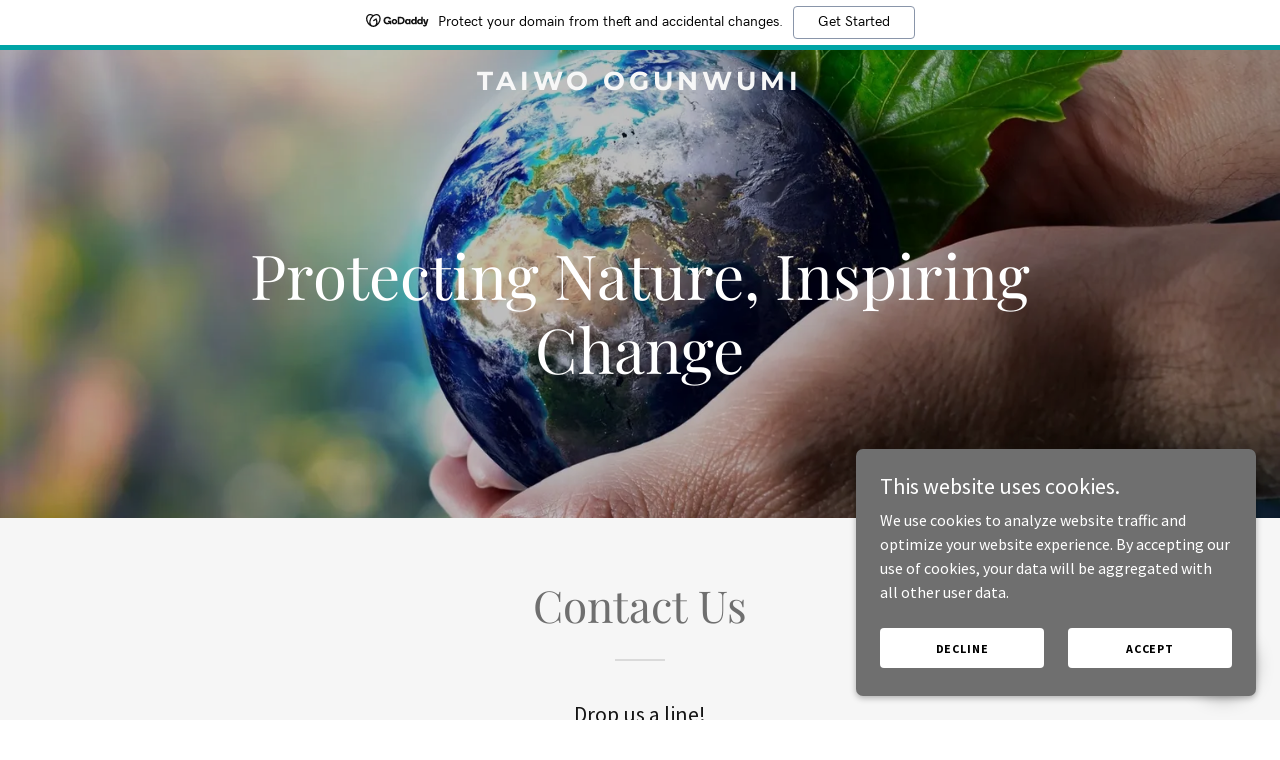

--- FILE ---
content_type: text/html;charset=utf-8
request_url: https://taiwoogunwumi.com/?MD
body_size: 16973
content:
<!DOCTYPE html><html lang="en-US"><head><meta charSet="utf-8"/><meta http-equiv="X-UA-Compatible" content="IE=edge"/><meta name="viewport" content="width=device-width, initial-scale=1"/><title>Taiwo Ogunwumi</title><meta name="author" content="Taiwo Ogunwumi"/><meta name="generator" content="Starfield Technologies; Go Daddy Website Builder 8.0.0000"/><link rel="manifest" href="/manifest.webmanifest"/><link rel="apple-touch-icon" sizes="57x57" href="//img1.wsimg.com/isteam/ip/static/pwa-app/logo-default.png/:/rs=w:57,h:57,m"/><link rel="apple-touch-icon" sizes="60x60" href="//img1.wsimg.com/isteam/ip/static/pwa-app/logo-default.png/:/rs=w:60,h:60,m"/><link rel="apple-touch-icon" sizes="72x72" href="//img1.wsimg.com/isteam/ip/static/pwa-app/logo-default.png/:/rs=w:72,h:72,m"/><link rel="apple-touch-icon" sizes="114x114" href="//img1.wsimg.com/isteam/ip/static/pwa-app/logo-default.png/:/rs=w:114,h:114,m"/><link rel="apple-touch-icon" sizes="120x120" href="//img1.wsimg.com/isteam/ip/static/pwa-app/logo-default.png/:/rs=w:120,h:120,m"/><link rel="apple-touch-icon" sizes="144x144" href="//img1.wsimg.com/isteam/ip/static/pwa-app/logo-default.png/:/rs=w:144,h:144,m"/><link rel="apple-touch-icon" sizes="152x152" href="//img1.wsimg.com/isteam/ip/static/pwa-app/logo-default.png/:/rs=w:152,h:152,m"/><link rel="apple-touch-icon" sizes="180x180" href="//img1.wsimg.com/isteam/ip/static/pwa-app/logo-default.png/:/rs=w:180,h:180,m"/><meta property="og:url" content="https://taiwoogunwumi.com/"/>
<meta property="og:site_name" content="Taiwo Ogunwumi"/>
<meta property="og:title" content="Taiwo Ogunwumi"/>
<meta property="og:type" content="website"/>
<meta property="og:image" content="https://img1.wsimg.com/isteam/stock/8609"/>
<meta property="og:locale" content="en_US"/>
<meta name="twitter:card" content="summary"/>
<meta name="twitter:title" content="Taiwo Ogunwumi"/>
<meta name="twitter:description" content="Protecting Nature, Inspiring Change"/>
<meta name="twitter:image" content="https://img1.wsimg.com/isteam/stock/8609"/>
<meta name="twitter:image:alt" content="Taiwo Ogunwumi"/>
<meta name="theme-color" content="#6F6F6F"/><style data-inline-fonts>/* cyrillic */
@font-face {
  font-family: 'Playfair Display';
  font-style: normal;
  font-weight: 400;
  font-display: swap;
  src: url(https://img1.wsimg.com/gfonts/s/playfairdisplay/v40/nuFiD-vYSZviVYUb_rj3ij__anPXDTjYgFE_.woff2) format('woff2');
  unicode-range: U+0301, U+0400-045F, U+0490-0491, U+04B0-04B1, U+2116;
}
/* vietnamese */
@font-face {
  font-family: 'Playfair Display';
  font-style: normal;
  font-weight: 400;
  font-display: swap;
  src: url(https://img1.wsimg.com/gfonts/s/playfairdisplay/v40/nuFiD-vYSZviVYUb_rj3ij__anPXDTPYgFE_.woff2) format('woff2');
  unicode-range: U+0102-0103, U+0110-0111, U+0128-0129, U+0168-0169, U+01A0-01A1, U+01AF-01B0, U+0300-0301, U+0303-0304, U+0308-0309, U+0323, U+0329, U+1EA0-1EF9, U+20AB;
}
/* latin-ext */
@font-face {
  font-family: 'Playfair Display';
  font-style: normal;
  font-weight: 400;
  font-display: swap;
  src: url(https://img1.wsimg.com/gfonts/s/playfairdisplay/v40/nuFiD-vYSZviVYUb_rj3ij__anPXDTLYgFE_.woff2) format('woff2');
  unicode-range: U+0100-02BA, U+02BD-02C5, U+02C7-02CC, U+02CE-02D7, U+02DD-02FF, U+0304, U+0308, U+0329, U+1D00-1DBF, U+1E00-1E9F, U+1EF2-1EFF, U+2020, U+20A0-20AB, U+20AD-20C0, U+2113, U+2C60-2C7F, U+A720-A7FF;
}
/* latin */
@font-face {
  font-family: 'Playfair Display';
  font-style: normal;
  font-weight: 400;
  font-display: swap;
  src: url(https://img1.wsimg.com/gfonts/s/playfairdisplay/v40/nuFiD-vYSZviVYUb_rj3ij__anPXDTzYgA.woff2) format('woff2');
  unicode-range: U+0000-00FF, U+0131, U+0152-0153, U+02BB-02BC, U+02C6, U+02DA, U+02DC, U+0304, U+0308, U+0329, U+2000-206F, U+20AC, U+2122, U+2191, U+2193, U+2212, U+2215, U+FEFF, U+FFFD;
}
/* cyrillic */
@font-face {
  font-family: 'Playfair Display';
  font-style: normal;
  font-weight: 700;
  font-display: swap;
  src: url(https://img1.wsimg.com/gfonts/s/playfairdisplay/v40/nuFiD-vYSZviVYUb_rj3ij__anPXDTjYgFE_.woff2) format('woff2');
  unicode-range: U+0301, U+0400-045F, U+0490-0491, U+04B0-04B1, U+2116;
}
/* vietnamese */
@font-face {
  font-family: 'Playfair Display';
  font-style: normal;
  font-weight: 700;
  font-display: swap;
  src: url(https://img1.wsimg.com/gfonts/s/playfairdisplay/v40/nuFiD-vYSZviVYUb_rj3ij__anPXDTPYgFE_.woff2) format('woff2');
  unicode-range: U+0102-0103, U+0110-0111, U+0128-0129, U+0168-0169, U+01A0-01A1, U+01AF-01B0, U+0300-0301, U+0303-0304, U+0308-0309, U+0323, U+0329, U+1EA0-1EF9, U+20AB;
}
/* latin-ext */
@font-face {
  font-family: 'Playfair Display';
  font-style: normal;
  font-weight: 700;
  font-display: swap;
  src: url(https://img1.wsimg.com/gfonts/s/playfairdisplay/v40/nuFiD-vYSZviVYUb_rj3ij__anPXDTLYgFE_.woff2) format('woff2');
  unicode-range: U+0100-02BA, U+02BD-02C5, U+02C7-02CC, U+02CE-02D7, U+02DD-02FF, U+0304, U+0308, U+0329, U+1D00-1DBF, U+1E00-1E9F, U+1EF2-1EFF, U+2020, U+20A0-20AB, U+20AD-20C0, U+2113, U+2C60-2C7F, U+A720-A7FF;
}
/* latin */
@font-face {
  font-family: 'Playfair Display';
  font-style: normal;
  font-weight: 700;
  font-display: swap;
  src: url(https://img1.wsimg.com/gfonts/s/playfairdisplay/v40/nuFiD-vYSZviVYUb_rj3ij__anPXDTzYgA.woff2) format('woff2');
  unicode-range: U+0000-00FF, U+0131, U+0152-0153, U+02BB-02BC, U+02C6, U+02DA, U+02DC, U+0304, U+0308, U+0329, U+2000-206F, U+20AC, U+2122, U+2191, U+2193, U+2212, U+2215, U+FEFF, U+FFFD;
}
/* cyrillic */
@font-face {
  font-family: 'Playfair Display';
  font-style: normal;
  font-weight: 900;
  font-display: swap;
  src: url(https://img1.wsimg.com/gfonts/s/playfairdisplay/v40/nuFiD-vYSZviVYUb_rj3ij__anPXDTjYgFE_.woff2) format('woff2');
  unicode-range: U+0301, U+0400-045F, U+0490-0491, U+04B0-04B1, U+2116;
}
/* vietnamese */
@font-face {
  font-family: 'Playfair Display';
  font-style: normal;
  font-weight: 900;
  font-display: swap;
  src: url(https://img1.wsimg.com/gfonts/s/playfairdisplay/v40/nuFiD-vYSZviVYUb_rj3ij__anPXDTPYgFE_.woff2) format('woff2');
  unicode-range: U+0102-0103, U+0110-0111, U+0128-0129, U+0168-0169, U+01A0-01A1, U+01AF-01B0, U+0300-0301, U+0303-0304, U+0308-0309, U+0323, U+0329, U+1EA0-1EF9, U+20AB;
}
/* latin-ext */
@font-face {
  font-family: 'Playfair Display';
  font-style: normal;
  font-weight: 900;
  font-display: swap;
  src: url(https://img1.wsimg.com/gfonts/s/playfairdisplay/v40/nuFiD-vYSZviVYUb_rj3ij__anPXDTLYgFE_.woff2) format('woff2');
  unicode-range: U+0100-02BA, U+02BD-02C5, U+02C7-02CC, U+02CE-02D7, U+02DD-02FF, U+0304, U+0308, U+0329, U+1D00-1DBF, U+1E00-1E9F, U+1EF2-1EFF, U+2020, U+20A0-20AB, U+20AD-20C0, U+2113, U+2C60-2C7F, U+A720-A7FF;
}
/* latin */
@font-face {
  font-family: 'Playfair Display';
  font-style: normal;
  font-weight: 900;
  font-display: swap;
  src: url(https://img1.wsimg.com/gfonts/s/playfairdisplay/v40/nuFiD-vYSZviVYUb_rj3ij__anPXDTzYgA.woff2) format('woff2');
  unicode-range: U+0000-00FF, U+0131, U+0152-0153, U+02BB-02BC, U+02C6, U+02DA, U+02DC, U+0304, U+0308, U+0329, U+2000-206F, U+20AC, U+2122, U+2191, U+2193, U+2212, U+2215, U+FEFF, U+FFFD;
}

/* cyrillic-ext */
@font-face {
  font-family: 'Source Sans Pro';
  font-style: italic;
  font-weight: 300;
  font-display: swap;
  src: url(https://img1.wsimg.com/gfonts/s/sourcesanspro/v23/6xKwdSBYKcSV-LCoeQqfX1RYOo3qPZZMkidh18Smxg.woff2) format('woff2');
  unicode-range: U+0460-052F, U+1C80-1C8A, U+20B4, U+2DE0-2DFF, U+A640-A69F, U+FE2E-FE2F;
}
/* cyrillic */
@font-face {
  font-family: 'Source Sans Pro';
  font-style: italic;
  font-weight: 300;
  font-display: swap;
  src: url(https://img1.wsimg.com/gfonts/s/sourcesanspro/v23/6xKwdSBYKcSV-LCoeQqfX1RYOo3qPZZMkido18Smxg.woff2) format('woff2');
  unicode-range: U+0301, U+0400-045F, U+0490-0491, U+04B0-04B1, U+2116;
}
/* greek-ext */
@font-face {
  font-family: 'Source Sans Pro';
  font-style: italic;
  font-weight: 300;
  font-display: swap;
  src: url(https://img1.wsimg.com/gfonts/s/sourcesanspro/v23/6xKwdSBYKcSV-LCoeQqfX1RYOo3qPZZMkidg18Smxg.woff2) format('woff2');
  unicode-range: U+1F00-1FFF;
}
/* greek */
@font-face {
  font-family: 'Source Sans Pro';
  font-style: italic;
  font-weight: 300;
  font-display: swap;
  src: url(https://img1.wsimg.com/gfonts/s/sourcesanspro/v23/6xKwdSBYKcSV-LCoeQqfX1RYOo3qPZZMkidv18Smxg.woff2) format('woff2');
  unicode-range: U+0370-0377, U+037A-037F, U+0384-038A, U+038C, U+038E-03A1, U+03A3-03FF;
}
/* vietnamese */
@font-face {
  font-family: 'Source Sans Pro';
  font-style: italic;
  font-weight: 300;
  font-display: swap;
  src: url(https://img1.wsimg.com/gfonts/s/sourcesanspro/v23/6xKwdSBYKcSV-LCoeQqfX1RYOo3qPZZMkidj18Smxg.woff2) format('woff2');
  unicode-range: U+0102-0103, U+0110-0111, U+0128-0129, U+0168-0169, U+01A0-01A1, U+01AF-01B0, U+0300-0301, U+0303-0304, U+0308-0309, U+0323, U+0329, U+1EA0-1EF9, U+20AB;
}
/* latin-ext */
@font-face {
  font-family: 'Source Sans Pro';
  font-style: italic;
  font-weight: 300;
  font-display: swap;
  src: url(https://img1.wsimg.com/gfonts/s/sourcesanspro/v23/6xKwdSBYKcSV-LCoeQqfX1RYOo3qPZZMkidi18Smxg.woff2) format('woff2');
  unicode-range: U+0100-02BA, U+02BD-02C5, U+02C7-02CC, U+02CE-02D7, U+02DD-02FF, U+0304, U+0308, U+0329, U+1D00-1DBF, U+1E00-1E9F, U+1EF2-1EFF, U+2020, U+20A0-20AB, U+20AD-20C0, U+2113, U+2C60-2C7F, U+A720-A7FF;
}
/* latin */
@font-face {
  font-family: 'Source Sans Pro';
  font-style: italic;
  font-weight: 300;
  font-display: swap;
  src: url(https://img1.wsimg.com/gfonts/s/sourcesanspro/v23/6xKwdSBYKcSV-LCoeQqfX1RYOo3qPZZMkids18Q.woff2) format('woff2');
  unicode-range: U+0000-00FF, U+0131, U+0152-0153, U+02BB-02BC, U+02C6, U+02DA, U+02DC, U+0304, U+0308, U+0329, U+2000-206F, U+20AC, U+2122, U+2191, U+2193, U+2212, U+2215, U+FEFF, U+FFFD;
}
/* cyrillic-ext */
@font-face {
  font-family: 'Source Sans Pro';
  font-style: italic;
  font-weight: 400;
  font-display: swap;
  src: url(https://img1.wsimg.com/gfonts/s/sourcesanspro/v23/6xK1dSBYKcSV-LCoeQqfX1RYOo3qPZ7qsDJT9g.woff2) format('woff2');
  unicode-range: U+0460-052F, U+1C80-1C8A, U+20B4, U+2DE0-2DFF, U+A640-A69F, U+FE2E-FE2F;
}
/* cyrillic */
@font-face {
  font-family: 'Source Sans Pro';
  font-style: italic;
  font-weight: 400;
  font-display: swap;
  src: url(https://img1.wsimg.com/gfonts/s/sourcesanspro/v23/6xK1dSBYKcSV-LCoeQqfX1RYOo3qPZ7jsDJT9g.woff2) format('woff2');
  unicode-range: U+0301, U+0400-045F, U+0490-0491, U+04B0-04B1, U+2116;
}
/* greek-ext */
@font-face {
  font-family: 'Source Sans Pro';
  font-style: italic;
  font-weight: 400;
  font-display: swap;
  src: url(https://img1.wsimg.com/gfonts/s/sourcesanspro/v23/6xK1dSBYKcSV-LCoeQqfX1RYOo3qPZ7rsDJT9g.woff2) format('woff2');
  unicode-range: U+1F00-1FFF;
}
/* greek */
@font-face {
  font-family: 'Source Sans Pro';
  font-style: italic;
  font-weight: 400;
  font-display: swap;
  src: url(https://img1.wsimg.com/gfonts/s/sourcesanspro/v23/6xK1dSBYKcSV-LCoeQqfX1RYOo3qPZ7ksDJT9g.woff2) format('woff2');
  unicode-range: U+0370-0377, U+037A-037F, U+0384-038A, U+038C, U+038E-03A1, U+03A3-03FF;
}
/* vietnamese */
@font-face {
  font-family: 'Source Sans Pro';
  font-style: italic;
  font-weight: 400;
  font-display: swap;
  src: url(https://img1.wsimg.com/gfonts/s/sourcesanspro/v23/6xK1dSBYKcSV-LCoeQqfX1RYOo3qPZ7osDJT9g.woff2) format('woff2');
  unicode-range: U+0102-0103, U+0110-0111, U+0128-0129, U+0168-0169, U+01A0-01A1, U+01AF-01B0, U+0300-0301, U+0303-0304, U+0308-0309, U+0323, U+0329, U+1EA0-1EF9, U+20AB;
}
/* latin-ext */
@font-face {
  font-family: 'Source Sans Pro';
  font-style: italic;
  font-weight: 400;
  font-display: swap;
  src: url(https://img1.wsimg.com/gfonts/s/sourcesanspro/v23/6xK1dSBYKcSV-LCoeQqfX1RYOo3qPZ7psDJT9g.woff2) format('woff2');
  unicode-range: U+0100-02BA, U+02BD-02C5, U+02C7-02CC, U+02CE-02D7, U+02DD-02FF, U+0304, U+0308, U+0329, U+1D00-1DBF, U+1E00-1E9F, U+1EF2-1EFF, U+2020, U+20A0-20AB, U+20AD-20C0, U+2113, U+2C60-2C7F, U+A720-A7FF;
}
/* latin */
@font-face {
  font-family: 'Source Sans Pro';
  font-style: italic;
  font-weight: 400;
  font-display: swap;
  src: url(https://img1.wsimg.com/gfonts/s/sourcesanspro/v23/6xK1dSBYKcSV-LCoeQqfX1RYOo3qPZ7nsDI.woff2) format('woff2');
  unicode-range: U+0000-00FF, U+0131, U+0152-0153, U+02BB-02BC, U+02C6, U+02DA, U+02DC, U+0304, U+0308, U+0329, U+2000-206F, U+20AC, U+2122, U+2191, U+2193, U+2212, U+2215, U+FEFF, U+FFFD;
}
/* cyrillic-ext */
@font-face {
  font-family: 'Source Sans Pro';
  font-style: italic;
  font-weight: 700;
  font-display: swap;
  src: url(https://img1.wsimg.com/gfonts/s/sourcesanspro/v23/6xKwdSBYKcSV-LCoeQqfX1RYOo3qPZZclSdh18Smxg.woff2) format('woff2');
  unicode-range: U+0460-052F, U+1C80-1C8A, U+20B4, U+2DE0-2DFF, U+A640-A69F, U+FE2E-FE2F;
}
/* cyrillic */
@font-face {
  font-family: 'Source Sans Pro';
  font-style: italic;
  font-weight: 700;
  font-display: swap;
  src: url(https://img1.wsimg.com/gfonts/s/sourcesanspro/v23/6xKwdSBYKcSV-LCoeQqfX1RYOo3qPZZclSdo18Smxg.woff2) format('woff2');
  unicode-range: U+0301, U+0400-045F, U+0490-0491, U+04B0-04B1, U+2116;
}
/* greek-ext */
@font-face {
  font-family: 'Source Sans Pro';
  font-style: italic;
  font-weight: 700;
  font-display: swap;
  src: url(https://img1.wsimg.com/gfonts/s/sourcesanspro/v23/6xKwdSBYKcSV-LCoeQqfX1RYOo3qPZZclSdg18Smxg.woff2) format('woff2');
  unicode-range: U+1F00-1FFF;
}
/* greek */
@font-face {
  font-family: 'Source Sans Pro';
  font-style: italic;
  font-weight: 700;
  font-display: swap;
  src: url(https://img1.wsimg.com/gfonts/s/sourcesanspro/v23/6xKwdSBYKcSV-LCoeQqfX1RYOo3qPZZclSdv18Smxg.woff2) format('woff2');
  unicode-range: U+0370-0377, U+037A-037F, U+0384-038A, U+038C, U+038E-03A1, U+03A3-03FF;
}
/* vietnamese */
@font-face {
  font-family: 'Source Sans Pro';
  font-style: italic;
  font-weight: 700;
  font-display: swap;
  src: url(https://img1.wsimg.com/gfonts/s/sourcesanspro/v23/6xKwdSBYKcSV-LCoeQqfX1RYOo3qPZZclSdj18Smxg.woff2) format('woff2');
  unicode-range: U+0102-0103, U+0110-0111, U+0128-0129, U+0168-0169, U+01A0-01A1, U+01AF-01B0, U+0300-0301, U+0303-0304, U+0308-0309, U+0323, U+0329, U+1EA0-1EF9, U+20AB;
}
/* latin-ext */
@font-face {
  font-family: 'Source Sans Pro';
  font-style: italic;
  font-weight: 700;
  font-display: swap;
  src: url(https://img1.wsimg.com/gfonts/s/sourcesanspro/v23/6xKwdSBYKcSV-LCoeQqfX1RYOo3qPZZclSdi18Smxg.woff2) format('woff2');
  unicode-range: U+0100-02BA, U+02BD-02C5, U+02C7-02CC, U+02CE-02D7, U+02DD-02FF, U+0304, U+0308, U+0329, U+1D00-1DBF, U+1E00-1E9F, U+1EF2-1EFF, U+2020, U+20A0-20AB, U+20AD-20C0, U+2113, U+2C60-2C7F, U+A720-A7FF;
}
/* latin */
@font-face {
  font-family: 'Source Sans Pro';
  font-style: italic;
  font-weight: 700;
  font-display: swap;
  src: url(https://img1.wsimg.com/gfonts/s/sourcesanspro/v23/6xKwdSBYKcSV-LCoeQqfX1RYOo3qPZZclSds18Q.woff2) format('woff2');
  unicode-range: U+0000-00FF, U+0131, U+0152-0153, U+02BB-02BC, U+02C6, U+02DA, U+02DC, U+0304, U+0308, U+0329, U+2000-206F, U+20AC, U+2122, U+2191, U+2193, U+2212, U+2215, U+FEFF, U+FFFD;
}
/* cyrillic-ext */
@font-face {
  font-family: 'Source Sans Pro';
  font-style: normal;
  font-weight: 300;
  font-display: swap;
  src: url(https://img1.wsimg.com/gfonts/s/sourcesanspro/v23/6xKydSBYKcSV-LCoeQqfX1RYOo3ik4zwmhduz8A.woff2) format('woff2');
  unicode-range: U+0460-052F, U+1C80-1C8A, U+20B4, U+2DE0-2DFF, U+A640-A69F, U+FE2E-FE2F;
}
/* cyrillic */
@font-face {
  font-family: 'Source Sans Pro';
  font-style: normal;
  font-weight: 300;
  font-display: swap;
  src: url(https://img1.wsimg.com/gfonts/s/sourcesanspro/v23/6xKydSBYKcSV-LCoeQqfX1RYOo3ik4zwkxduz8A.woff2) format('woff2');
  unicode-range: U+0301, U+0400-045F, U+0490-0491, U+04B0-04B1, U+2116;
}
/* greek-ext */
@font-face {
  font-family: 'Source Sans Pro';
  font-style: normal;
  font-weight: 300;
  font-display: swap;
  src: url(https://img1.wsimg.com/gfonts/s/sourcesanspro/v23/6xKydSBYKcSV-LCoeQqfX1RYOo3ik4zwmxduz8A.woff2) format('woff2');
  unicode-range: U+1F00-1FFF;
}
/* greek */
@font-face {
  font-family: 'Source Sans Pro';
  font-style: normal;
  font-weight: 300;
  font-display: swap;
  src: url(https://img1.wsimg.com/gfonts/s/sourcesanspro/v23/6xKydSBYKcSV-LCoeQqfX1RYOo3ik4zwlBduz8A.woff2) format('woff2');
  unicode-range: U+0370-0377, U+037A-037F, U+0384-038A, U+038C, U+038E-03A1, U+03A3-03FF;
}
/* vietnamese */
@font-face {
  font-family: 'Source Sans Pro';
  font-style: normal;
  font-weight: 300;
  font-display: swap;
  src: url(https://img1.wsimg.com/gfonts/s/sourcesanspro/v23/6xKydSBYKcSV-LCoeQqfX1RYOo3ik4zwmBduz8A.woff2) format('woff2');
  unicode-range: U+0102-0103, U+0110-0111, U+0128-0129, U+0168-0169, U+01A0-01A1, U+01AF-01B0, U+0300-0301, U+0303-0304, U+0308-0309, U+0323, U+0329, U+1EA0-1EF9, U+20AB;
}
/* latin-ext */
@font-face {
  font-family: 'Source Sans Pro';
  font-style: normal;
  font-weight: 300;
  font-display: swap;
  src: url(https://img1.wsimg.com/gfonts/s/sourcesanspro/v23/6xKydSBYKcSV-LCoeQqfX1RYOo3ik4zwmRduz8A.woff2) format('woff2');
  unicode-range: U+0100-02BA, U+02BD-02C5, U+02C7-02CC, U+02CE-02D7, U+02DD-02FF, U+0304, U+0308, U+0329, U+1D00-1DBF, U+1E00-1E9F, U+1EF2-1EFF, U+2020, U+20A0-20AB, U+20AD-20C0, U+2113, U+2C60-2C7F, U+A720-A7FF;
}
/* latin */
@font-face {
  font-family: 'Source Sans Pro';
  font-style: normal;
  font-weight: 300;
  font-display: swap;
  src: url(https://img1.wsimg.com/gfonts/s/sourcesanspro/v23/6xKydSBYKcSV-LCoeQqfX1RYOo3ik4zwlxdu.woff2) format('woff2');
  unicode-range: U+0000-00FF, U+0131, U+0152-0153, U+02BB-02BC, U+02C6, U+02DA, U+02DC, U+0304, U+0308, U+0329, U+2000-206F, U+20AC, U+2122, U+2191, U+2193, U+2212, U+2215, U+FEFF, U+FFFD;
}
/* cyrillic-ext */
@font-face {
  font-family: 'Source Sans Pro';
  font-style: normal;
  font-weight: 400;
  font-display: swap;
  src: url(https://img1.wsimg.com/gfonts/s/sourcesanspro/v23/6xK3dSBYKcSV-LCoeQqfX1RYOo3qNa7lqDY.woff2) format('woff2');
  unicode-range: U+0460-052F, U+1C80-1C8A, U+20B4, U+2DE0-2DFF, U+A640-A69F, U+FE2E-FE2F;
}
/* cyrillic */
@font-face {
  font-family: 'Source Sans Pro';
  font-style: normal;
  font-weight: 400;
  font-display: swap;
  src: url(https://img1.wsimg.com/gfonts/s/sourcesanspro/v23/6xK3dSBYKcSV-LCoeQqfX1RYOo3qPK7lqDY.woff2) format('woff2');
  unicode-range: U+0301, U+0400-045F, U+0490-0491, U+04B0-04B1, U+2116;
}
/* greek-ext */
@font-face {
  font-family: 'Source Sans Pro';
  font-style: normal;
  font-weight: 400;
  font-display: swap;
  src: url(https://img1.wsimg.com/gfonts/s/sourcesanspro/v23/6xK3dSBYKcSV-LCoeQqfX1RYOo3qNK7lqDY.woff2) format('woff2');
  unicode-range: U+1F00-1FFF;
}
/* greek */
@font-face {
  font-family: 'Source Sans Pro';
  font-style: normal;
  font-weight: 400;
  font-display: swap;
  src: url(https://img1.wsimg.com/gfonts/s/sourcesanspro/v23/6xK3dSBYKcSV-LCoeQqfX1RYOo3qO67lqDY.woff2) format('woff2');
  unicode-range: U+0370-0377, U+037A-037F, U+0384-038A, U+038C, U+038E-03A1, U+03A3-03FF;
}
/* vietnamese */
@font-face {
  font-family: 'Source Sans Pro';
  font-style: normal;
  font-weight: 400;
  font-display: swap;
  src: url(https://img1.wsimg.com/gfonts/s/sourcesanspro/v23/6xK3dSBYKcSV-LCoeQqfX1RYOo3qN67lqDY.woff2) format('woff2');
  unicode-range: U+0102-0103, U+0110-0111, U+0128-0129, U+0168-0169, U+01A0-01A1, U+01AF-01B0, U+0300-0301, U+0303-0304, U+0308-0309, U+0323, U+0329, U+1EA0-1EF9, U+20AB;
}
/* latin-ext */
@font-face {
  font-family: 'Source Sans Pro';
  font-style: normal;
  font-weight: 400;
  font-display: swap;
  src: url(https://img1.wsimg.com/gfonts/s/sourcesanspro/v23/6xK3dSBYKcSV-LCoeQqfX1RYOo3qNq7lqDY.woff2) format('woff2');
  unicode-range: U+0100-02BA, U+02BD-02C5, U+02C7-02CC, U+02CE-02D7, U+02DD-02FF, U+0304, U+0308, U+0329, U+1D00-1DBF, U+1E00-1E9F, U+1EF2-1EFF, U+2020, U+20A0-20AB, U+20AD-20C0, U+2113, U+2C60-2C7F, U+A720-A7FF;
}
/* latin */
@font-face {
  font-family: 'Source Sans Pro';
  font-style: normal;
  font-weight: 400;
  font-display: swap;
  src: url(https://img1.wsimg.com/gfonts/s/sourcesanspro/v23/6xK3dSBYKcSV-LCoeQqfX1RYOo3qOK7l.woff2) format('woff2');
  unicode-range: U+0000-00FF, U+0131, U+0152-0153, U+02BB-02BC, U+02C6, U+02DA, U+02DC, U+0304, U+0308, U+0329, U+2000-206F, U+20AC, U+2122, U+2191, U+2193, U+2212, U+2215, U+FEFF, U+FFFD;
}
/* cyrillic-ext */
@font-face {
  font-family: 'Source Sans Pro';
  font-style: normal;
  font-weight: 700;
  font-display: swap;
  src: url(https://img1.wsimg.com/gfonts/s/sourcesanspro/v23/6xKydSBYKcSV-LCoeQqfX1RYOo3ig4vwmhduz8A.woff2) format('woff2');
  unicode-range: U+0460-052F, U+1C80-1C8A, U+20B4, U+2DE0-2DFF, U+A640-A69F, U+FE2E-FE2F;
}
/* cyrillic */
@font-face {
  font-family: 'Source Sans Pro';
  font-style: normal;
  font-weight: 700;
  font-display: swap;
  src: url(https://img1.wsimg.com/gfonts/s/sourcesanspro/v23/6xKydSBYKcSV-LCoeQqfX1RYOo3ig4vwkxduz8A.woff2) format('woff2');
  unicode-range: U+0301, U+0400-045F, U+0490-0491, U+04B0-04B1, U+2116;
}
/* greek-ext */
@font-face {
  font-family: 'Source Sans Pro';
  font-style: normal;
  font-weight: 700;
  font-display: swap;
  src: url(https://img1.wsimg.com/gfonts/s/sourcesanspro/v23/6xKydSBYKcSV-LCoeQqfX1RYOo3ig4vwmxduz8A.woff2) format('woff2');
  unicode-range: U+1F00-1FFF;
}
/* greek */
@font-face {
  font-family: 'Source Sans Pro';
  font-style: normal;
  font-weight: 700;
  font-display: swap;
  src: url(https://img1.wsimg.com/gfonts/s/sourcesanspro/v23/6xKydSBYKcSV-LCoeQqfX1RYOo3ig4vwlBduz8A.woff2) format('woff2');
  unicode-range: U+0370-0377, U+037A-037F, U+0384-038A, U+038C, U+038E-03A1, U+03A3-03FF;
}
/* vietnamese */
@font-face {
  font-family: 'Source Sans Pro';
  font-style: normal;
  font-weight: 700;
  font-display: swap;
  src: url(https://img1.wsimg.com/gfonts/s/sourcesanspro/v23/6xKydSBYKcSV-LCoeQqfX1RYOo3ig4vwmBduz8A.woff2) format('woff2');
  unicode-range: U+0102-0103, U+0110-0111, U+0128-0129, U+0168-0169, U+01A0-01A1, U+01AF-01B0, U+0300-0301, U+0303-0304, U+0308-0309, U+0323, U+0329, U+1EA0-1EF9, U+20AB;
}
/* latin-ext */
@font-face {
  font-family: 'Source Sans Pro';
  font-style: normal;
  font-weight: 700;
  font-display: swap;
  src: url(https://img1.wsimg.com/gfonts/s/sourcesanspro/v23/6xKydSBYKcSV-LCoeQqfX1RYOo3ig4vwmRduz8A.woff2) format('woff2');
  unicode-range: U+0100-02BA, U+02BD-02C5, U+02C7-02CC, U+02CE-02D7, U+02DD-02FF, U+0304, U+0308, U+0329, U+1D00-1DBF, U+1E00-1E9F, U+1EF2-1EFF, U+2020, U+20A0-20AB, U+20AD-20C0, U+2113, U+2C60-2C7F, U+A720-A7FF;
}
/* latin */
@font-face {
  font-family: 'Source Sans Pro';
  font-style: normal;
  font-weight: 700;
  font-display: swap;
  src: url(https://img1.wsimg.com/gfonts/s/sourcesanspro/v23/6xKydSBYKcSV-LCoeQqfX1RYOo3ig4vwlxdu.woff2) format('woff2');
  unicode-range: U+0000-00FF, U+0131, U+0152-0153, U+02BB-02BC, U+02C6, U+02DA, U+02DC, U+0304, U+0308, U+0329, U+2000-206F, U+20AC, U+2122, U+2191, U+2193, U+2212, U+2215, U+FEFF, U+FFFD;
}

/* cyrillic-ext */
@font-face {
  font-family: 'Montserrat';
  font-style: normal;
  font-weight: 600;
  font-display: swap;
  src: url(https://img1.wsimg.com/gfonts/s/montserrat/v31/JTUSjIg1_i6t8kCHKm459WRhyzbi.woff2) format('woff2');
  unicode-range: U+0460-052F, U+1C80-1C8A, U+20B4, U+2DE0-2DFF, U+A640-A69F, U+FE2E-FE2F;
}
/* cyrillic */
@font-face {
  font-family: 'Montserrat';
  font-style: normal;
  font-weight: 600;
  font-display: swap;
  src: url(https://img1.wsimg.com/gfonts/s/montserrat/v31/JTUSjIg1_i6t8kCHKm459W1hyzbi.woff2) format('woff2');
  unicode-range: U+0301, U+0400-045F, U+0490-0491, U+04B0-04B1, U+2116;
}
/* vietnamese */
@font-face {
  font-family: 'Montserrat';
  font-style: normal;
  font-weight: 600;
  font-display: swap;
  src: url(https://img1.wsimg.com/gfonts/s/montserrat/v31/JTUSjIg1_i6t8kCHKm459WZhyzbi.woff2) format('woff2');
  unicode-range: U+0102-0103, U+0110-0111, U+0128-0129, U+0168-0169, U+01A0-01A1, U+01AF-01B0, U+0300-0301, U+0303-0304, U+0308-0309, U+0323, U+0329, U+1EA0-1EF9, U+20AB;
}
/* latin-ext */
@font-face {
  font-family: 'Montserrat';
  font-style: normal;
  font-weight: 600;
  font-display: swap;
  src: url(https://img1.wsimg.com/gfonts/s/montserrat/v31/JTUSjIg1_i6t8kCHKm459Wdhyzbi.woff2) format('woff2');
  unicode-range: U+0100-02BA, U+02BD-02C5, U+02C7-02CC, U+02CE-02D7, U+02DD-02FF, U+0304, U+0308, U+0329, U+1D00-1DBF, U+1E00-1E9F, U+1EF2-1EFF, U+2020, U+20A0-20AB, U+20AD-20C0, U+2113, U+2C60-2C7F, U+A720-A7FF;
}
/* latin */
@font-face {
  font-family: 'Montserrat';
  font-style: normal;
  font-weight: 600;
  font-display: swap;
  src: url(https://img1.wsimg.com/gfonts/s/montserrat/v31/JTUSjIg1_i6t8kCHKm459Wlhyw.woff2) format('woff2');
  unicode-range: U+0000-00FF, U+0131, U+0152-0153, U+02BB-02BC, U+02C6, U+02DA, U+02DC, U+0304, U+0308, U+0329, U+2000-206F, U+20AC, U+2122, U+2191, U+2193, U+2212, U+2215, U+FEFF, U+FFFD;
}
/* cyrillic-ext */
@font-face {
  font-family: 'Montserrat';
  font-style: normal;
  font-weight: 700;
  font-display: swap;
  src: url(https://img1.wsimg.com/gfonts/s/montserrat/v31/JTUSjIg1_i6t8kCHKm459WRhyzbi.woff2) format('woff2');
  unicode-range: U+0460-052F, U+1C80-1C8A, U+20B4, U+2DE0-2DFF, U+A640-A69F, U+FE2E-FE2F;
}
/* cyrillic */
@font-face {
  font-family: 'Montserrat';
  font-style: normal;
  font-weight: 700;
  font-display: swap;
  src: url(https://img1.wsimg.com/gfonts/s/montserrat/v31/JTUSjIg1_i6t8kCHKm459W1hyzbi.woff2) format('woff2');
  unicode-range: U+0301, U+0400-045F, U+0490-0491, U+04B0-04B1, U+2116;
}
/* vietnamese */
@font-face {
  font-family: 'Montserrat';
  font-style: normal;
  font-weight: 700;
  font-display: swap;
  src: url(https://img1.wsimg.com/gfonts/s/montserrat/v31/JTUSjIg1_i6t8kCHKm459WZhyzbi.woff2) format('woff2');
  unicode-range: U+0102-0103, U+0110-0111, U+0128-0129, U+0168-0169, U+01A0-01A1, U+01AF-01B0, U+0300-0301, U+0303-0304, U+0308-0309, U+0323, U+0329, U+1EA0-1EF9, U+20AB;
}
/* latin-ext */
@font-face {
  font-family: 'Montserrat';
  font-style: normal;
  font-weight: 700;
  font-display: swap;
  src: url(https://img1.wsimg.com/gfonts/s/montserrat/v31/JTUSjIg1_i6t8kCHKm459Wdhyzbi.woff2) format('woff2');
  unicode-range: U+0100-02BA, U+02BD-02C5, U+02C7-02CC, U+02CE-02D7, U+02DD-02FF, U+0304, U+0308, U+0329, U+1D00-1DBF, U+1E00-1E9F, U+1EF2-1EFF, U+2020, U+20A0-20AB, U+20AD-20C0, U+2113, U+2C60-2C7F, U+A720-A7FF;
}
/* latin */
@font-face {
  font-family: 'Montserrat';
  font-style: normal;
  font-weight: 700;
  font-display: swap;
  src: url(https://img1.wsimg.com/gfonts/s/montserrat/v31/JTUSjIg1_i6t8kCHKm459Wlhyw.woff2) format('woff2');
  unicode-range: U+0000-00FF, U+0131, U+0152-0153, U+02BB-02BC, U+02C6, U+02DA, U+02DC, U+0304, U+0308, U+0329, U+2000-206F, U+20AC, U+2122, U+2191, U+2193, U+2212, U+2215, U+FEFF, U+FFFD;
}
</style><style>.x{-ms-text-size-adjust:100%;-webkit-text-size-adjust:100%;-webkit-tap-highlight-color:rgba(0,0,0,0);margin:0;box-sizing:border-box}.x *,.x :after,.x :before{box-sizing:inherit}.x-el a[href^="mailto:"]:not(.x-el),.x-el a[href^="tel:"]:not(.x-el){color:inherit;font-size:inherit;text-decoration:inherit}.x-el-article,.x-el-aside,.x-el-details,.x-el-figcaption,.x-el-figure,.x-el-footer,.x-el-header,.x-el-hgroup,.x-el-main,.x-el-menu,.x-el-nav,.x-el-section,.x-el-summary{display:block}.x-el-audio,.x-el-canvas,.x-el-progress,.x-el-video{display:inline-block;vertical-align:baseline}.x-el-audio:not([controls]){display:none;height:0}.x-el-template{display:none}.x-el-a{background-color:transparent;color:inherit}.x-el-a:active,.x-el-a:hover{outline:0}.x-el-abbr[title]{border-bottom:1px dotted}.x-el-b,.x-el-strong{font-weight:700}.x-el-dfn{font-style:italic}.x-el-mark{background:#ff0;color:#000}.x-el-small{font-size:80%}.x-el-sub,.x-el-sup{font-size:75%;line-height:0;position:relative;vertical-align:baseline}.x-el-sup{top:-.5em}.x-el-sub{bottom:-.25em}.x-el-img{vertical-align:middle;border:0}.x-el-svg:not(:root){overflow:hidden}.x-el-figure{margin:0}.x-el-hr{box-sizing:content-box;height:0}.x-el-pre{overflow:auto}.x-el-code,.x-el-kbd,.x-el-pre,.x-el-samp{font-family:monospace,monospace;font-size:1em}.x-el-button,.x-el-input,.x-el-optgroup,.x-el-select,.x-el-textarea{color:inherit;font:inherit;margin:0}.x-el-button{overflow:visible}.x-el-button,.x-el-select{text-transform:none}.x-el-button,.x-el-input[type=button],.x-el-input[type=reset],.x-el-input[type=submit]{-webkit-appearance:button;cursor:pointer}.x-el-button[disabled],.x-el-input[disabled]{cursor:default}.x-el-button::-moz-focus-inner,.x-el-input::-moz-focus-inner{border:0;padding:0}.x-el-input{line-height:normal}.x-el-input[type=checkbox],.x-el-input[type=radio]{box-sizing:border-box;padding:0}.x-el-input[type=number]::-webkit-inner-spin-button,.x-el-input[type=number]::-webkit-outer-spin-button{height:auto}.x-el-input[type=search]{-webkit-appearance:textfield;box-sizing:content-box}.x-el-input[type=search]::-webkit-search-cancel-button,.x-el-input[type=search]::-webkit-search-decoration{-webkit-appearance:none}.x-el-textarea{border:0}.x-el-fieldset{border:1px solid silver;margin:0 2px;padding:.35em .625em .75em}.x-el-legend{border:0;padding:0}.x-el-textarea{overflow:auto}.x-el-optgroup{font-weight:700}.x-el-table{border-collapse:collapse;border-spacing:0}.x-el-td,.x-el-th{padding:0}.x{-webkit-font-smoothing:antialiased}.x-el-hr{border:0}.x-el-fieldset,.x-el-input,.x-el-select,.x-el-textarea{margin-top:0;margin-bottom:0}.x-el-fieldset,.x-el-input[type=email],.x-el-input[type=text],.x-el-textarea{width:100%}.x-el-input,.x-el-label{vertical-align:middle}.x-el-input{border-style:none;padding:.5em}.x-el-select:not([multiple]){vertical-align:middle}.x-el-textarea{line-height:1.75;padding:.5em}.x-el.d-none{display:none!important}.sideline-footer{margin-top:auto}.disable-scroll{touch-action:none;overflow:hidden;position:fixed;max-width:100vw}@keyframes loaderscale{0%{transform:scale(1);opacity:1}45%{transform:scale(.1);opacity:.7}80%{transform:scale(1);opacity:1}}.x-loader svg{display:inline-block}.x-loader svg:first-child{animation:loaderscale .75s cubic-bezier(.2,.68,.18,1.08) -.24s infinite}.x-loader svg:nth-child(2){animation:loaderscale .75s cubic-bezier(.2,.68,.18,1.08) -.12s infinite}.x-loader svg:nth-child(3){animation:loaderscale .75s cubic-bezier(.2,.68,.18,1.08) 0s infinite}.x-icon>svg{transition:transform .33s ease-in-out}.x-icon>svg.rotate-90{transform:rotate(-90deg)}.x-icon>svg.rotate90{transform:rotate(90deg)}.x-icon>svg.rotate-180{transform:rotate(-180deg)}.x-icon>svg.rotate180{transform:rotate(180deg)}.x-rt ol,.x-rt ul{text-align:left}.x-rt p{margin:0}.mte-inline-block{display:inline-block}@media only screen and (min-device-width:1025px){:root select,_::-webkit-full-page-media,_:future{font-family:sans-serif!important}}

</style>
<style>/*
Copyright 2017 The Playfair Display Project Authors (https://github.com/clauseggers/Playfair-Display), with Reserved Font Name "Playfair Display".

This Font Software is licensed under the SIL Open Font License, Version 1.1.
This license is copied below, and is also available with a FAQ at: http://scripts.sil.org/OFL

—————————————————————————————-
SIL OPEN FONT LICENSE Version 1.1 - 26 February 2007
—————————————————————————————-
*/

/*
Copyright 2010, 2012, 2014 Adobe Systems Incorporated (http://www.adobe.com/), with Reserved Font Name Source.

This Font Software is licensed under the SIL Open Font License, Version 1.1.
This license is copied below, and is also available with a FAQ at: http://scripts.sil.org/OFL

—————————————————————————————-
SIL OPEN FONT LICENSE Version 1.1 - 26 February 2007
—————————————————————————————-
*/

/*
Copyright 2011 The Montserrat Project Authors (https://github.com/JulietaUla/Montserrat)

This Font Software is licensed under the SIL Open Font License, Version 1.1.
This license is copied below, and is also available with a FAQ at: http://scripts.sil.org/OFL

—————————————————————————————-
SIL OPEN FONT LICENSE Version 1.1 - 26 February 2007
—————————————————————————————-
*/
</style>
<style data-glamor="cxs-default-sheet">.x .c1-1{letter-spacing:normal}.x .c1-2{text-transform:none}.x .c1-3{background-color:rgb(255, 255, 255)}.x .c1-4{width:100%}.x .c1-5 > div{position:relative}.x .c1-6 > div{overflow:hidden}.x .c1-7 > div{margin-top:auto}.x .c1-8 > div{margin-right:auto}.x .c1-9 > div{margin-bottom:auto}.x .c1-a > div{margin-left:auto}.x .c1-b{font-family:'Source Sans Pro', arial, sans-serif}.x .c1-c{font-size:16px}.x .c1-h{background-color:rgb(22, 22, 22)}.x .c1-i{padding-top:56px}.x .c1-j{padding-bottom:56px}.x .c1-k{overflow:hidden}.x .c1-l{padding:0px !important}.x .c1-o{position:relative}.x .c1-p{flex-grow:1}.x .c1-q{display:flex}.x .c1-r{align-items:center}.x .c1-s{justify-content:flex-start}.x .c1-t{flex-direction:column}.x .c1-u{min-height:360px}.x .c1-v{background-position:center}.x .c1-w{background-size:auto, cover}.x .c1-x{background-blend-mode:normal}.x .c1-y{background-repeat:no-repeat}.x .c1-z{text-shadow:none}.x .c1-1m{position:static}.x .c1-1o{z-index:3}.x .c1-1p{background-color:transparent}.x .c1-1q{transition:background .3s}.x .c1-1r{padding-top:24px}.x .c1-1s{padding-bottom:24px}.x .c1-1t{padding-left:24px}.x .c1-1u{padding-right:24px}.x .c1-1v{z-index:auto}.x .c1-20{flex-wrap:nowrap}.x .c1-21{margin-top:0px}.x .c1-22{margin-right:0px}.x .c1-23{margin-bottom:0px}.x .c1-24{margin-left:0px}.x .c1-25{[object -object]:0px}.x .c1-27{width:0px}.x .c1-28{padding-right:0px}.x .c1-29{padding-left:0px}.x .c1-2a{text-align:center}.x .c1-2b{justify-content:center}.x .c1-2c{overflow-wrap:break-word}.x .c1-2d{padding-left:8px}.x .c1-2e{padding-right:8px}.x .c1-2f{display:inline-block}.x .c1-2g{font-family:'Playfair Display', Georgia, serif}.x .c1-2k{letter-spacing:inherit}.x .c1-2l{text-transform:inherit}.x .c1-2m{text-decoration:none}.x .c1-2n{word-wrap:break-word}.x .c1-2o{display:inline}.x .c1-2p{cursor:pointer}.x .c1-2q{border-top:0px}.x .c1-2r{border-right:0px}.x .c1-2s{border-bottom:0px}.x .c1-2t{border-left:0px}.x .c1-2u{max-width:100%}.x .c1-2v{color:rgb(127, 128, 128)}.x .c1-2w{font-weight:inherit}.x .c1-2x:hover{color:rgb(191, 191, 191)}.x .c1-2y:active{color:rgb(219, 219, 219)}.x .c1-2z{letter-spacing:4px}.x .c1-30{text-transform:uppercase}.x .c1-31{line-height:1.2}.x .c1-32{font-family:'Montserrat', sans-serif}.x .c1-33{color:rgb(247, 247, 247)}.x .c1-34{font-size:22px}.x .c1-35{font-weight:700}.x .c1-3a{word-wrap:normal !important}.x .c1-3b{overflow-wrap:normal !important}.x .c1-3c{display:none}.x .c1-3d{visibility:hidden}.x .c1-3e{position:absolute}.x .c1-3f{width:auto}.x .c1-3g{overflow:visible}.x .c1-3h{left:0px}.x .c1-3i{font-size:26px}.x .c1-3n{font-size:18px}.x .c1-3s{justify-content:flex-end}.x .c1-3t{margin-left:auto}.x .c1-3u{margin-right:auto}.x .c1-3v{box-sizing:border-box}.x .c1-3w{flex-direction:row}.x .c1-3x{padding-top:0px}.x .c1-3y{padding-bottom:0px}.x .c1-40{flex-shrink:1}.x .c1-41{flex-basis:0%}.x .c1-44{line-height:24px}.x .c1-45{z-index:1}.x .c1-49{vertical-align:top}.x .c1-4a{padding-left:32px}.x .c1-4b{white-space:nowrap}.x .c1-4c:first-child{padding-left:0}.x .c1-4d{letter-spacing:0.071em}.x .c1-4e{font-size:14px}.x .c1-4f{font-weight:400}.x .c1-4g:hover{color:rgb(247, 247, 247)}.x .c1-4h:active{color:rgb(247, 247, 247)}.x .c1-4m{color:inherit}.x .c1-4n{transition:transform .33s ease-in-out}.x .c1-4o{transform:rotate(0deg)}.x .c1-4p{vertical-align:middle}.x .c1-58{margin-bottom:8px}.x .c1-59{display:block}.x .c1-5a{white-space:pre-line}.x .c1-5b{font-size:40px}.x .c1-5c{color:rgb(255, 255, 255)}.x .c1-5l{font-size:32px}.x .c1-5q{font-size:28px}.x .c1-5t{background-color:rgb(246, 246, 246)}.x .c1-5u{line-height:1.4}.x .c1-5v{margin-bottom:40px}.x .c1-5w{color:rgb(111, 111, 111)}.x .c1-5x{font-size:unset}.x .c1-5y{font-family:unset}.x .c1-5z{letter-spacing:unset}.x .c1-60{text-transform:unset}.x .c1-61{line-height:0px}.x .c1-62{border-color:rgb(218, 218, 218)}.x .c1-63{border-bottom-width:2px}.x .c1-64{border-style:solid}.x .c1-65{margin-top:24px}.x .c1-66{width:50px}.x .c1-67{flex-wrap:wrap}.x .c1-68{margin-right:-12px}.x .c1-69{margin-left:-12px}.x .c1-6e{padding-right:12px}.x .c1-6f{padding-left:12px}.x .c1-6q{line-height:1.25}.x .c1-6r{margin-bottom:24px}.x .c1-6s{color:rgb(21, 21, 21)}.x .c1-6x{border-top-width:1px}.x .c1-6y{border-right-width:1px}.x .c1-6z{border-bottom-width:1px}.x .c1-70{border-left-width:1px}.x .c1-71{border-radius:4px}.x .c1-72{padding-top:23px}.x .c1-73{padding-bottom:7px}.x .c1-74{padding-left:16px}.x .c1-75{padding-right:16px}.x .c1-76{color:rgb(71, 71, 71)}.x .c1-77::placeholder{color:inherit}.x .c1-78:focus{outline:none}.x .c1-79:focus{box-shadow:inset 0 0 0 1px currentColor}.x .c1-7a:focus + label{font-size:12px}.x .c1-7b:focus + label{top:8px}.x .c1-7c:focus + label{color:rgb(111, 111, 111)}.x .c1-7d:not([value=""]) + label{font-size:12px}.x .c1-7e:not([value=""]) + label{top:8px}.x .c1-7f:not([value=""]) + label{color:rgb(111, 111, 111)}.x .c1-7g::-webkit-input-placeholder{color:inherit}.x .c1-7i{top:33%}.x .c1-7j{left:16px}.x .c1-7k{transition:all .15s ease}.x .c1-7l{pointer-events:none}.x .c1-7m{padding-top:16px}.x .c1-7n{padding-bottom:16px}.x .c1-7o{resize:vertical}.x .c1-7p:hover > div{border-color:rgb(111, 111, 111)}.x .c1-7q{z-index:-1}.x .c1-7r{opacity:0}.x .c1-7s:disabled ~ div{pointer-events:none}.x .c1-7t:disabled ~ div{background-color:rgba(255, 255, 255, 0.7)}.x .c1-7u:disabled ~ div{border-color:rgba(218, 218, 218, 0.7)}.x .c1-7v:disabled ~ *{cursor:default}.x .c1-7w:checked ~ div{border-color:rgb(111, 111, 111)}.x .c1-7x:checked ~ div:after{content:''}.x .c1-7y:checked ~ div:after{display:block}.x .c1-7z:checked ~ div:after{top:3px}.x .c1-80:checked ~ div:after{left:7px}.x .c1-81:checked ~ div:after{width:4px}.x .c1-82:checked ~ div:after{height:8px}.x .c1-83:checked ~ div:after{transform:rotate(45deg)}.x .c1-84:checked ~ div:after{border-color:rgb(111, 111, 111)}.x .c1-85:checked ~ div:after{border-style:solid}.x .c1-86:checked ~ div:after{position:absolute}.x .c1-87:checked ~ div:after{border-top-width:0}.x .c1-88:checked ~ div:after{border-right-width:2px}.x .c1-89:checked ~ div:after{border-bottom-width:2px}.x .c1-8a:checked ~ div:after{border-left-width:0}.x .c1-8b:focus ~ div{outline:none}.x .c1-8c:focus ~ div{box-shadow:inset 0 0 0 1px currentColor}.x .c1-8d{margin-top:2px}.x .c1-8e{min-width:19px}.x .c1-8f{height:19px}.x .c1-8g{border-color:rgba(111, 111, 111, 0.5)}.x .c1-8h{border-radius:2px}.x .c1-8i{box-shadow:0px 1px 3px}.x .c1-8j{color:rgb(82, 82, 82)}.x .c1-8k{overflow-wrap:anywhere}.x .c1-8l{line-height:inherit}.x .c1-8m{text-wrap:pretty}.x .c1-8n{margin-left:8px}.x .c1-8o{text-align:left}.x .c1-8p{color:rgb(87, 87, 87)}.x .c1-8q{border-style:none}.x .c1-8r{display:inline-flex}.x .c1-8s{padding-right:32px}.x .c1-8t{padding-top:8px}.x .c1-8u{padding-bottom:8px}.x .c1-8v{min-height:56px}.x .c1-8w{border-radius:4px}.x .c1-8x{background-color:rgb(0, 0, 0)}.x .c1-8y:hover{background-color:rgb(31, 31, 31)}.x .c1-90{line-height:1.5}.x .c1-91{font-size:12px}.x .c1-96:hover{color:rgb(64, 64, 64)}.x .c1-97:active{color:rgb(42, 42, 42)}.x .c1-98{flex-grow:3}.x .c1-99{flex-basis:100%}.x .c1-9c{color:rgb(169, 169, 169)}.x .c1-9e{font-size:inherit !important}.x .c1-9f{font-style:italic}.x .c1-9g{text-decoration:line-through}.x .c1-9h{text-decoration:underline}.x .c1-9j{margin-bottom:4px}.x .c1-9k{position:fixed}.x .c1-9l{right:0px}.x .c1-9m{z-index:10000}.x .c1-9n{height:auto}.x .c1-9o{background-color:rgb(111, 111, 111)}.x .c1-9p{border-radius:0px}.x .c1-9q{overflow-y:auto}.x .c1-9r{transition:all 1s ease-in}.x .c1-9s{box-shadow:0 2px 6px 0px rgba(0,0,0,0.3)}.x .c1-9t{contain:content}.x .c1-9u{bottom:-500px}.x .c1-a2{max-height:300px}.x .c1-a4{justify-content:space-between}.x .c1-a5{word-break:break-word}.x .c1-a6{flex-basis:50%}.x .c1-a7{padding-top:4px}.x .c1-a8{padding-bottom:4px}.x .c1-a9{min-height:40px}.x .c1-aa{color:rgb(0, 0, 0)}.x .c1-ab:nth-child(2){margin-left:24px}.x .c1-ac:hover{background-color:rgb(255, 255, 255)}.x .c1-ad{right:24px}.x .c1-ae{bottom:24px}.x .c1-af{z-index:9999}.x .c1-ag{width:65px}.x .c1-ah{height:65px}.x .c1-aj{height:100%}.x .c1-ak{border-radius:50%}.x .c1-al{box-shadow:0px 3px 18px rgba(0, 0, 0, 0.25)}.x .c1-am{transform:translateZ(0)}</style>
<style data-glamor="cxs-media-sheet">@media (max-width: 450px){.x .c1-10{background-image:linear-gradient(to bottom, rgba(0, 0, 0, 0.25) 0%, rgba(0, 0, 0, 0.25) 100%), url("//img1.wsimg.com/isteam/stock/8609/:/rs=w:450,m")}}@media (max-width: 450px) and (-webkit-min-device-pixel-ratio: 2), (max-width: 450px) and (min-resolution: 192dpi){.x .c1-11{background-image:linear-gradient(to bottom, rgba(0, 0, 0, 0.25) 0%, rgba(0, 0, 0, 0.25) 100%), url("//img1.wsimg.com/isteam/stock/8609/:/rs=w:900,m")}}@media (max-width: 450px) and (-webkit-min-device-pixel-ratio: 3), (max-width: 450px) and (min-resolution: 288dpi){.x .c1-12{background-image:linear-gradient(to bottom, rgba(0, 0, 0, 0.25) 0%, rgba(0, 0, 0, 0.25) 100%), url("//img1.wsimg.com/isteam/stock/8609/:/rs=w:1350,m")}}@media (min-width: 451px) and (max-width: 767px){.x .c1-13{background-image:linear-gradient(to bottom, rgba(0, 0, 0, 0.25) 0%, rgba(0, 0, 0, 0.25) 100%), url("//img1.wsimg.com/isteam/stock/8609/:/rs=w:767,m")}}@media (min-width: 451px) and (max-width: 767px) and (-webkit-min-device-pixel-ratio: 2), (min-width: 451px) and (max-width: 767px) and (min-resolution: 192dpi){.x .c1-14{background-image:linear-gradient(to bottom, rgba(0, 0, 0, 0.25) 0%, rgba(0, 0, 0, 0.25) 100%), url("//img1.wsimg.com/isteam/stock/8609/:/rs=w:1534,m")}}@media (min-width: 451px) and (max-width: 767px) and (-webkit-min-device-pixel-ratio: 3), (min-width: 451px) and (max-width: 767px) and (min-resolution: 288dpi){.x .c1-15{background-image:linear-gradient(to bottom, rgba(0, 0, 0, 0.25) 0%, rgba(0, 0, 0, 0.25) 100%), url("//img1.wsimg.com/isteam/stock/8609/:/rs=w:2301,m")}}@media (min-width: 768px) and (max-width: 1023px){.x .c1-16{background-image:linear-gradient(to bottom, rgba(0, 0, 0, 0.25) 0%, rgba(0, 0, 0, 0.25) 100%), url("//img1.wsimg.com/isteam/stock/8609/:/rs=w:1023,m")}}@media (min-width: 768px) and (max-width: 1023px) and (-webkit-min-device-pixel-ratio: 2), (min-width: 768px) and (max-width: 1023px) and (min-resolution: 192dpi){.x .c1-17{background-image:linear-gradient(to bottom, rgba(0, 0, 0, 0.25) 0%, rgba(0, 0, 0, 0.25) 100%), url("//img1.wsimg.com/isteam/stock/8609/:/rs=w:2046,m")}}@media (min-width: 768px) and (max-width: 1023px) and (-webkit-min-device-pixel-ratio: 3), (min-width: 768px) and (max-width: 1023px) and (min-resolution: 288dpi){.x .c1-18{background-image:linear-gradient(to bottom, rgba(0, 0, 0, 0.25) 0%, rgba(0, 0, 0, 0.25) 100%), url("//img1.wsimg.com/isteam/stock/8609/:/rs=w:3069,m")}}@media (min-width: 1024px) and (max-width: 1279px){.x .c1-19{background-image:linear-gradient(to bottom, rgba(0, 0, 0, 0.25) 0%, rgba(0, 0, 0, 0.25) 100%), url("//img1.wsimg.com/isteam/stock/8609/:/rs=w:1279,m")}}@media (min-width: 1024px) and (max-width: 1279px) and (-webkit-min-device-pixel-ratio: 2), (min-width: 1024px) and (max-width: 1279px) and (min-resolution: 192dpi){.x .c1-1a{background-image:linear-gradient(to bottom, rgba(0, 0, 0, 0.25) 0%, rgba(0, 0, 0, 0.25) 100%), url("//img1.wsimg.com/isteam/stock/8609/:/rs=w:2558,m")}}@media (min-width: 1024px) and (max-width: 1279px) and (-webkit-min-device-pixel-ratio: 3), (min-width: 1024px) and (max-width: 1279px) and (min-resolution: 288dpi){.x .c1-1b{background-image:linear-gradient(to bottom, rgba(0, 0, 0, 0.25) 0%, rgba(0, 0, 0, 0.25) 100%), url("//img1.wsimg.com/isteam/stock/8609/:/rs=w:3837,m")}}@media (min-width: 1280px) and (max-width: 1535px){.x .c1-1c{background-image:linear-gradient(to bottom, rgba(0, 0, 0, 0.25) 0%, rgba(0, 0, 0, 0.25) 100%), url("//img1.wsimg.com/isteam/stock/8609/:/rs=w:1535,m")}}@media (min-width: 1280px) and (max-width: 1535px) and (-webkit-min-device-pixel-ratio: 2), (min-width: 1280px) and (max-width: 1535px) and (min-resolution: 192dpi){.x .c1-1d{background-image:linear-gradient(to bottom, rgba(0, 0, 0, 0.25) 0%, rgba(0, 0, 0, 0.25) 100%), url("//img1.wsimg.com/isteam/stock/8609/:/rs=w:3070,m")}}@media (min-width: 1280px) and (max-width: 1535px) and (-webkit-min-device-pixel-ratio: 3), (min-width: 1280px) and (max-width: 1535px) and (min-resolution: 288dpi){.x .c1-1e{background-image:linear-gradient(to bottom, rgba(0, 0, 0, 0.25) 0%, rgba(0, 0, 0, 0.25) 100%), url("//img1.wsimg.com/isteam/stock/8609/:/rs=w:4605,m")}}@media (min-width: 1536px) and (max-width: 1920px){.x .c1-1f{background-image:linear-gradient(to bottom, rgba(0, 0, 0, 0.25) 0%, rgba(0, 0, 0, 0.25) 100%), url("//img1.wsimg.com/isteam/stock/8609/:/rs=w:1920,m")}}@media (min-width: 1536px) and (max-width: 1920px) and (-webkit-min-device-pixel-ratio: 2), (min-width: 1536px) and (max-width: 1920px) and (min-resolution: 192dpi){.x .c1-1g{background-image:linear-gradient(to bottom, rgba(0, 0, 0, 0.25) 0%, rgba(0, 0, 0, 0.25) 100%), url("//img1.wsimg.com/isteam/stock/8609/:/rs=w:3840,m")}}@media (min-width: 1536px) and (max-width: 1920px) and (-webkit-min-device-pixel-ratio: 3), (min-width: 1536px) and (max-width: 1920px) and (min-resolution: 288dpi){.x .c1-1h{background-image:linear-gradient(to bottom, rgba(0, 0, 0, 0.25) 0%, rgba(0, 0, 0, 0.25) 100%), url("//img1.wsimg.com/isteam/stock/8609/:/rs=w:5760,m")}}@media (min-width: 1921px){.x .c1-1i{background-image:linear-gradient(to bottom, rgba(0, 0, 0, 0.25) 0%, rgba(0, 0, 0, 0.25) 100%), url("//img1.wsimg.com/isteam/stock/8609/:/rs=w:100%25")}}@media (min-width: 1921px) and (-webkit-min-device-pixel-ratio: 2), (min-width: 1921px) and (min-resolution: 192dpi){.x .c1-1j{background-image:linear-gradient(to bottom, rgba(0, 0, 0, 0.25) 0%, rgba(0, 0, 0, 0.25) 100%), url("//img1.wsimg.com/isteam/stock/8609/:/rs=w:100%25")}}@media (min-width: 1921px) and (-webkit-min-device-pixel-ratio: 3), (min-width: 1921px) and (min-resolution: 288dpi){.x .c1-1k{background-image:linear-gradient(to bottom, rgba(0, 0, 0, 0.25) 0%, rgba(0, 0, 0, 0.25) 100%), url("//img1.wsimg.com/isteam/stock/8609/:/rs=w:100%25")}}</style>
<style data-glamor="cxs-xs-sheet">@media (max-width: 767px){.x .c1-m{padding-top:40px}}@media (max-width: 767px){.x .c1-n{padding-bottom:40px}}@media (max-width: 767px){.x .c1-2h{justify-content:center}}@media (max-width: 767px){.x .c1-2i{max-width:100%}}@media (max-width: 767px){.x .c1-46{width:100%}}@media (max-width: 767px){.x .c1-47{display:flex}}@media (max-width: 767px){.x .c1-5d{margin-top:0}}@media (max-width: 767px){.x .c1-5e{margin-right:auto}}@media (max-width: 767px){.x .c1-5f{margin-bottom:0}}@media (max-width: 767px){.x .c1-5g{margin-left:auto}}@media (max-width: 767px){.x .c1-7h{font-size:16px}}</style>
<style data-glamor="cxs-sm-sheet">@media (min-width: 768px){.x .c1-d{font-size:16px}}@media (min-width: 768px) and (max-width: 1023px){.x .c1-2j{width:auto}}@media (min-width: 768px){.x .c1-36{font-size:24px}}@media (min-width: 768px){.x .c1-3j{font-size:30px}}@media (min-width: 768px){.x .c1-3o{font-size:18px}}@media (min-width: 768px) and (max-width: 1023px){.x .c1-48{width:100%}}@media (min-width: 768px){.x .c1-4i{font-size:14px}}@media (min-width: 768px){.x .c1-4s{width:100%}}@media (min-width: 768px){.x .c1-5h{font-size:48px}}@media (min-width: 768px){.x .c1-5m{font-size:38px}}@media (min-width: 768px){.x .c1-6a{margin-top:0}}@media (min-width: 768px){.x .c1-6b{margin-right:-24px}}@media (min-width: 768px){.x .c1-6c{margin-bottom:0}}@media (min-width: 768px){.x .c1-6d{margin-left:-24px}}@media (min-width: 768px){.x .c1-6g{margin-left:8.333333333333332%}}@media (min-width: 768px){.x .c1-6h{flex-basis:83.33333333333334%}}@media (min-width: 768px){.x .c1-6i{max-width:83.33333333333334%}}@media (min-width: 768px){.x .c1-6j{padding-top:0}}@media (min-width: 768px){.x .c1-6k{padding-right:24px}}@media (min-width: 768px){.x .c1-6l{padding-bottom:0}}@media (min-width: 768px){.x .c1-6m{padding-left:24px}}@media (min-width: 768px){.x .c1-6t{font-size:22px}}@media (min-width: 768px){.x .c1-8z{width:auto}}@media (min-width: 768px){.x .c1-92{font-size:12px}}@media (min-width: 768px){.x .c1-9v{width:400px}}@media (min-width: 768px){.x .c1-9w{max-height:500px}}@media (min-width: 768px){.x .c1-9x{border-radius:7px}}@media (min-width: 768px){.x .c1-9y{margin-top:24px}}@media (min-width: 768px){.x .c1-9z{margin-right:24px}}@media (min-width: 768px){.x .c1-a0{margin-bottom:24px}}@media (min-width: 768px){.x .c1-a1{margin-left:24px}}@media (min-width: 768px){.x .c1-a3{max-height:200px}}</style>
<style data-glamor="cxs-md-sheet">@media (min-width: 1024px){.x .c1-e{font-size:16px}}@media (min-width: 1024px){.x .c1-1l{min-height:65vh}}@media (min-width: 1024px){.x .c1-1n{position:static}}@media (min-width: 1024px){.x .c1-1w{padding-top:16px}}@media (min-width: 1024px){.x .c1-1x{padding-bottom:16px}}@media (min-width: 1024px){.x .c1-1y{padding-left:24px}}@media (min-width: 1024px){.x .c1-1z{padding-right:24px}}@media (min-width: 1024px){.x .c1-26{display:none}}@media (min-width: 1024px){.x .c1-37{font-size:24px}}@media (min-width: 1024px){.x .c1-3k{font-size:30px}}@media (min-width: 1024px){.x .c1-3p{font-size:18px}}@media (min-width: 1024px){.x .c1-3z{display:flex}}@media (min-width: 1024px){.x .c1-42{flex-basis:33.33333333333333%}}@media (min-width: 1024px){.x .c1-43{max-width:33.33333333333333%}}@media (min-width: 1024px){.x .c1-4j{font-size:14px}}@media (min-width: 1024px){.x .c1-4q{margin-top:0px}}@media (min-width: 1024px){.x .c1-4r{margin-bottom:0px}}@media (min-width: 1024px){.x .c1-4t{width:984px}}@media (min-width: 1024px){.x .c1-4u{justify-content:center}}@media (min-width: 1024px){.x .c1-4v{margin-left:auto}}@media (min-width: 1024px){.x .c1-4w{margin-right:auto}}@media (min-width: 1024px){.x .c1-4x{max-width:66%}}@media (min-width: 1024px){.x .c1-50{flex-grow:1}}@media (min-width: 1024px){.x .c1-51{flex-shrink:0}}@media (min-width: 1024px){.x .c1-52{flex-basis:auto}}@media (min-width: 1024px){.x .c1-53{padding-top:56px}}@media (min-width: 1024px){.x .c1-54{padding-bottom:56px}}@media (min-width: 1024px){.x .c1-55{text-align:center}}@media (min-width: 1024px){.x .c1-56{max-width:100%}}@media (min-width: 1024px){.x .c1-57{align-items:center}}@media (min-width: 1024px){.x .c1-5i{font-size:48px}}@media (min-width: 1024px){.x .c1-5n{font-size:38px}}@media (min-width: 1024px){.x .c1-6n{margin-left:16.666666666666664%}}@media (min-width: 1024px){.x .c1-6o{flex-basis:66.66666666666666%}}@media (min-width: 1024px){.x .c1-6p{max-width:66.66666666666666%}}@media (min-width: 1024px){.x .c1-6u{font-size:22px}}@media (min-width: 1024px){.x .c1-93{font-size:12px}}@media (min-width: 1024px){.x .c1-9a{flex-basis:0%}}@media (min-width: 1024px){.x .c1-9b{max-width:none}}@media (min-width: 1024px){.x .c1-9d{text-align:left}}@media (min-width: 1024px){.x .c1-9i{text-align:right}}@media (min-width: 1024px){.x .c1-ai{z-index:9999}}</style>
<style data-glamor="cxs-lg-sheet">@media (min-width: 1280px){.x .c1-f{font-size:16px}}@media (min-width: 1280px){.x .c1-38{font-size:26px}}@media (min-width: 1280px){.x .c1-3l{font-size:35px}}@media (min-width: 1280px){.x .c1-3q{font-size:18px}}@media (min-width: 1280px){.x .c1-4k{font-size:14px}}@media (min-width: 1280px){.x .c1-4y{width:1160px}}@media (min-width: 1280px){.x .c1-5j{font-size:62px}}@media (min-width: 1280px){.x .c1-5o{font-size:44px}}@media (min-width: 1280px){.x .c1-5r{font-size:32px}}@media (min-width: 1280px){.x .c1-6v{font-size:22px}}@media (min-width: 1280px){.x .c1-94{font-size:12px}}</style>
<style data-glamor="cxs-xl-sheet">@media (min-width: 1536px){.x .c1-g{font-size:18px}}@media (min-width: 1536px){.x .c1-39{font-size:29px}}@media (min-width: 1536px){.x .c1-3m{font-size:38px}}@media (min-width: 1536px){.x .c1-3r{font-size:19px}}@media (min-width: 1536px){.x .c1-4l{font-size:16px}}@media (min-width: 1536px){.x .c1-4z{width:1280px}}@media (min-width: 1536px){.x .c1-5k{font-size:64px}}@media (min-width: 1536px){.x .c1-5p{font-size:48px}}@media (min-width: 1536px){.x .c1-5s{font-size:36px}}@media (min-width: 1536px){.x .c1-6w{font-size:24px}}@media (min-width: 1536px){.x .c1-95{font-size:14px}}</style>
<style>@keyframes opacity-bounce { 
      0% {opacity: 0;transform: translateY(100%); } 
      60% { transform: translateY(-20%); } 
      100% { opacity: 1; transform: translateY(0); }
    }</style>
<style>.gd-ad-flex-parent {
          animation-name: opacity-bounce; 
          animation-duration: 800ms; 
          animation-delay: 400ms; 
          animation-fill-mode: forwards; 
          animation-timing-function: ease; 
          opacity: 0;</style>
<style>.grecaptcha-badge { visibility: hidden; }</style>
<style>.page-inner { background-color: rgb(22, 22, 22); min-height: 100vh; }</style>
<script>"use strict";

if ('serviceWorker' in navigator) {
  window.addEventListener('load', function () {
    navigator.serviceWorker.register('/sw.js');
  });
}</script></head>
<body class="x  x-fonts-playfair-display x-fonts-source-sans-pro x-fonts-montserrat"><div id="layout-48-b-0409-a-3-ec-0-4-c-55-a-7-b-7-3859-a-8-beeefd" class="layout layout-layout layout-layout-layout-13 locale-en-US lang-en"><div data-ux="Page" id="page-189628" class="x-el x-el-div x-el c1-1 c1-2 c1-3 c1-4 c1-5 c1-6 c1-7 c1-8 c1-9 c1-a c1-b c1-c c1-d c1-e c1-f c1-g c1-1 c1-2 c1-b c1-c c1-d c1-e c1-f c1-g"><div data-ux="Block" class="x-el x-el-div page-inner c1-1 c1-2 c1-b c1-c c1-d c1-e c1-f c1-g"><div id="71a5b96d-5d09-4403-9988-2116efa4263f" class="widget widget-header widget-header-header-9"><div data-ux="Header" role="main" data-aid="HEADER_WIDGET" id="n-189629" class="x-el x-el-div x-el x-el c1-1 c1-2 c1-b c1-c c1-d c1-e c1-f c1-g c1-1 c1-2 c1-h c1-b c1-c c1-d c1-e c1-f c1-g c1-1 c1-2 c1-b c1-c c1-d c1-e c1-f c1-g"><div> <div id="freemium-ad-189631"></div><section data-ux="Section" data-aid="HEADER_SECTION" class="x-el x-el-section c1-1 c1-2 c1-h c1-i c1-j c1-k c1-l c1-b c1-c c1-m c1-n c1-d c1-e c1-f c1-g"><div data-ux="HeaderMedia" class="x-el x-el-div c1-1 c1-2 c1-o c1-p c1-b c1-c c1-d c1-e c1-f c1-g"><div role="img" data-aid="BACKGROUND_IMAGE_RENDERED" data-ux="HeaderMediaFillBackground" data-ht="Fill" class="x-el x-el-div c1-1 c1-2 c1-q c1-r c1-s c1-t c1-u c1-v c1-w c1-x c1-y c1-z c1-b c1-c c1-10 c1-11 c1-12 c1-13 c1-14 c1-15 c1-16 c1-17 c1-18 c1-19 c1-1a c1-1b c1-1c c1-1d c1-1e c1-1f c1-1g c1-1h c1-1i c1-1j c1-1k c1-d c1-1l c1-e c1-f c1-g"><div data-ux="Block" class="x-el x-el-div c1-1 c1-2 c1-1m c1-4 c1-b c1-c c1-d c1-1n c1-e c1-f c1-g"><div data-ux="Block" class="x-el x-el-div c1-1 c1-2 c1-1o c1-4 c1-1p c1-b c1-c c1-d c1-e c1-f c1-g"><div data-ux="Block" class="x-el x-el-div c1-1 c1-2 c1-1q c1-1p c1-b c1-c c1-d c1-e c1-f c1-g"><nav data-ux="Block" class="x-el x-el-nav c1-1 c1-2 c1-o c1-1r c1-1s c1-1t c1-1u c1-1p c1-1v c1-b c1-c c1-d c1-1w c1-1x c1-1y c1-1z c1-e c1-f c1-g"><div data-ux="Block" class="x-el x-el-div c1-1 c1-2 c1-r c1-20 c1-4 c1-q c1-21 c1-22 c1-23 c1-24 c1-25 c1-b c1-c c1-d c1-26 c1-e c1-f c1-g"><div data-ux="Block" class="x-el x-el-div c1-1 c1-2 c1-27 c1-28 c1-29 c1-b c1-c c1-d c1-e c1-f c1-g"></div><div data-ux="Block" class="x-el x-el-div c1-1 c1-2 c1-q c1-4 c1-2a c1-2b c1-2c c1-2d c1-2e c1-b c1-c c1-d c1-e c1-f c1-g"><div data-ux="Block" data-aid="HEADER_LOGO_RENDERED" class="x-el x-el-div c1-2f c1-2g c1-4 c1-c c1-2h c1-2i c1-2j c1-d c1-e c1-f c1-g"><a rel="" role="link" aria-haspopup="menu" data-ux="Link" data-page="287f429b-ed6e-416e-aa2a-319409973b79" title="Taiwo Ogunwumi" href="/" data-typography="LinkAlpha" class="x-el x-el-a c1-2k c1-2l c1-2m c1-2n c1-2c c1-2o c1-2p c1-2q c1-2r c1-2s c1-2t c1-2u c1-4 c1-b c1-2v c1-c c1-2w c1-2x c1-2y c1-d c1-e c1-f c1-g" data-tccl="ux2.HEADER.header9.Logo.Fill.Link.Default.189634.click,click"><div data-ux="Block" id="logo-container-189635" class="x-el x-el-div c1-1 c1-2 c1-2f c1-4 c1-o c1-b c1-c c1-d c1-e c1-f c1-g"><h3 role="heading" aria-level="3" data-ux="LogoHeading" id="logo-text-189636" data-aid="HEADER_LOGO_TEXT_RENDERED" headerTreatment="Fill" fontScaleMultiplier="0.8" data-typography="LogoAlpha" data-font-scaled="true" class="x-el x-el-h3 c1-2z c1-30 c1-2n c1-2c c1-31 c1-24 c1-22 c1-21 c1-23 c1-2u c1-2f c1-32 c1-33 c1-34 c1-35 c1-36 c1-37 c1-38 c1-39">Taiwo Ogunwumi</h3><span role="heading" aria-level="NaN" data-ux="scaler" data-size="xxlarge" data-scaler-id="scaler-logo-container-189635" aria-hidden="true" fontScaleMultiplier="0.8" data-typography="LogoAlpha" data-font-scaled="true" class="x-el x-el-span c1-2z c1-30 c1-3a c1-3b c1-31 c1-24 c1-22 c1-21 c1-23 c1-2u c1-3c c1-32 c1-3d c1-3e c1-3f c1-3g c1-3h c1-3i c1-33 c1-35 c1-3j c1-3k c1-3l c1-3m">Taiwo Ogunwumi</span><span role="heading" aria-level="NaN" data-ux="scaler" data-size="xlarge" data-scaler-id="scaler-logo-container-189635" aria-hidden="true" fontScaleMultiplier="0.8" data-typography="LogoAlpha" data-font-scaled="true" class="x-el x-el-span c1-2z c1-30 c1-3a c1-3b c1-31 c1-24 c1-22 c1-21 c1-23 c1-2u c1-3c c1-32 c1-3d c1-3e c1-3f c1-3g c1-3h c1-34 c1-33 c1-35 c1-36 c1-37 c1-38 c1-39">Taiwo Ogunwumi</span><span role="heading" aria-level="NaN" data-ux="scaler" data-size="large" data-scaler-id="scaler-logo-container-189635" aria-hidden="true" fontScaleMultiplier="0.8" data-typography="LogoAlpha" data-font-scaled="true" class="x-el x-el-span c1-2z c1-30 c1-3a c1-3b c1-31 c1-24 c1-22 c1-21 c1-23 c1-2u c1-3c c1-32 c1-3d c1-3e c1-3f c1-3g c1-3h c1-3n c1-33 c1-35 c1-3o c1-3p c1-3q c1-3r">Taiwo Ogunwumi</span></div></a></div></div><div data-ux="Block" class="x-el x-el-div c1-1 c1-2 c1-27 c1-28 c1-29 c1-q c1-3s c1-b c1-c c1-d c1-e c1-f c1-g"></div></div><div data-ux="Container" class="x-el x-el-div c1-1 c1-2 c1-3t c1-3u c1-1t c1-1u c1-2u c1-b c1-c c1-d c1-e c1-f c1-g"><div data-ux="Grid" id="navContainer-189641" class="x-el x-el-div c1-1 c1-2 c1-3c c1-3v c1-3w c1-20 c1-21 c1-22 c1-23 c1-24 c1-4 c1-3x c1-3y c1-b c1-c c1-d c1-3z c1-e c1-f c1-g"><div data-ux="GridCell" class="x-el x-el-div c1-1 c1-2 c1-3v c1-p c1-40 c1-41 c1-2u c1-3x c1-28 c1-3y c1-29 c1-s c1-q c1-r c1-b c1-c c1-d c1-42 c1-43 c1-e c1-f c1-g"><nav data-ux="Nav" data-aid="HEADER_NAV_RENDERED" role="navigation" class="x-el x-el-nav c1-1 c1-2 c1-2u c1-44 c1-b c1-c c1-d c1-e c1-f c1-g"><div data-ux="Block" id="n-189629189639-navId-1" class="x-el x-el-div c1-1 c1-2 c1-o c1-q c1-r c1-3x c1-28 c1-3y c1-29 c1-b c1-c c1-d c1-e c1-f c1-g"></div></nav></div><div data-ux="GridCell" class="x-el x-el-div c1-1 c1-2 c1-3v c1-p c1-40 c1-41 c1-2u c1-3x c1-28 c1-3y c1-29 c1-2b c1-2a c1-24 c1-22 c1-45 c1-q c1-r c1-b c1-c c1-d c1-42 c1-43 c1-e c1-f c1-g"><div data-ux="Block" data-aid="HEADER_LOGO_RENDERED" class="x-el x-el-div c1-2f c1-2g c1-4 c1-2a c1-p c1-c c1-46 c1-47 c1-2h c1-48 c1-d c1-e c1-f c1-g"><a rel="" role="link" aria-haspopup="menu" data-ux="Link" data-page="287f429b-ed6e-416e-aa2a-319409973b79" title="Taiwo Ogunwumi" href="/" data-typography="LinkAlpha" class="x-el x-el-a c1-2k c1-2l c1-2m c1-2n c1-2c c1-2o c1-2p c1-2q c1-2r c1-2s c1-2t c1-2u c1-4 c1-b c1-2v c1-c c1-2w c1-2x c1-2y c1-d c1-e c1-f c1-g" data-tccl="ux2.HEADER.header9.Logo.Fill.Link.Default.189643.click,click"><div data-ux="Block" id="logo-container-189644" class="x-el x-el-div c1-1 c1-2 c1-2f c1-4 c1-o c1-b c1-c c1-d c1-e c1-f c1-g"><h3 role="heading" aria-level="3" data-ux="LogoHeading" id="logo-text-189645" data-aid="HEADER_LOGO_TEXT_RENDERED" headerTreatment="Fill" fontScaleMultiplier="0.8" data-typography="LogoAlpha" data-font-scaled="true" class="x-el x-el-h3 c1-2z c1-30 c1-2n c1-2c c1-31 c1-24 c1-22 c1-21 c1-23 c1-2u c1-2f c1-32 c1-33 c1-34 c1-35 c1-36 c1-37 c1-38 c1-39">Taiwo Ogunwumi</h3><span role="heading" aria-level="NaN" data-ux="scaler" data-size="xxlarge" data-scaler-id="scaler-logo-container-189644" aria-hidden="true" fontScaleMultiplier="0.8" data-typography="LogoAlpha" data-font-scaled="true" class="x-el x-el-span c1-2z c1-30 c1-3a c1-3b c1-31 c1-24 c1-22 c1-21 c1-23 c1-2u c1-3c c1-32 c1-3d c1-3e c1-3f c1-3g c1-3h c1-3i c1-33 c1-35 c1-3j c1-3k c1-3l c1-3m">Taiwo Ogunwumi</span><span role="heading" aria-level="NaN" data-ux="scaler" data-size="xlarge" data-scaler-id="scaler-logo-container-189644" aria-hidden="true" fontScaleMultiplier="0.8" data-typography="LogoAlpha" data-font-scaled="true" class="x-el x-el-span c1-2z c1-30 c1-3a c1-3b c1-31 c1-24 c1-22 c1-21 c1-23 c1-2u c1-3c c1-32 c1-3d c1-3e c1-3f c1-3g c1-3h c1-34 c1-33 c1-35 c1-36 c1-37 c1-38 c1-39">Taiwo Ogunwumi</span><span role="heading" aria-level="NaN" data-ux="scaler" data-size="large" data-scaler-id="scaler-logo-container-189644" aria-hidden="true" fontScaleMultiplier="0.8" data-typography="LogoAlpha" data-font-scaled="true" class="x-el x-el-span c1-2z c1-30 c1-3a c1-3b c1-31 c1-24 c1-22 c1-21 c1-23 c1-2u c1-3c c1-32 c1-3d c1-3e c1-3f c1-3g c1-3h c1-3n c1-33 c1-35 c1-3o c1-3p c1-3q c1-3r">Taiwo Ogunwumi</span></div></a></div></div><div data-ux="GridCell" class="x-el x-el-div c1-1 c1-2 c1-3v c1-p c1-40 c1-41 c1-2u c1-3x c1-28 c1-3y c1-29 c1-3s c1-q c1-r c1-b c1-c c1-d c1-42 c1-43 c1-e c1-f c1-g"><nav data-ux="Nav" data-aid="HEADER_NAV_RENDERED" role="navigation" class="x-el x-el-nav c1-1 c1-2 c1-2u c1-44 c1-b c1-c c1-d c1-e c1-f c1-g"><div data-ux="Block" id="n-189629189640-navId-2" class="x-el x-el-div c1-1 c1-2 c1-o c1-q c1-r c1-3x c1-28 c1-3y c1-29 c1-b c1-c c1-d c1-e c1-f c1-g"><div data-ux="Block" class="x-el x-el-div nav-item c1-1 c1-2 c1-49 c1-24 c1-4a c1-4b c1-o c1-3d c1-2f c1-b c1-c c1-4c c1-d c1-e c1-f c1-g"><div data-ux="Element" id="bs-1" class="x-el x-el-div c1-1 c1-2 c1-b c1-c c1-d c1-e c1-f c1-g"><a rel="" role="button" aria-haspopup="menu" data-ux="NavLinkDropdown" data-toggle-ignore="true" id="189647" aria-expanded="false" data-aid="NAV_MORE" data-edit-interactive="true" href="#" data-typography="NavAlpha" class="x-el x-el-a c1-4d c1-30 c1-2m c1-2n c1-2c c1-q c1-2p c1-r c1-b c1-33 c1-4e c1-4f c1-4g c1-4h c1-4i c1-4j c1-4k c1-4l" data-tccl="ux2.HEADER.header9.Nav.Default.Link.Dropdown.189648.click,click"><div style="pointer-events:none;display:flex;align-items:center" data-aid="NAV_MORE"><span style="margin-right:4px">More</span><svg viewBox="0 0 24 24" fill="currentColor" width="16" height="16" data-ux="Icon" class="x-el x-el-svg c1-1 c1-2 c1-4m c1-2f c1-4n c1-4o c1-4p c1-o c1-2p c1-b c1-4e c1-4i c1-4j c1-4k c1-4l"><path fill-rule="evenodd" d="M19.774 7.86c.294-.335.04-.839-.423-.84L4.538 7c-.447-.001-.698.48-.425.81l7.204 8.693a.56.56 0 0 0 .836.011l7.621-8.654z"></path></svg></div></a></div></div></div></nav></div></div></div></nav></div></div></div><div data-ux="Block" class="x-el x-el-div c1-1 c1-2 c1-4 c1-p c1-3c c1-r c1-t c1-2b c1-21 c1-23 c1-b c1-c c1-d c1-4q c1-4r c1-3z c1-e c1-f c1-g"><div data-ux="Container" class="x-el x-el-div c1-1 c1-2 c1-24 c1-22 c1-1t c1-1u c1-2u c1-q c1-b c1-c c1-4s c1-d c1-4t c1-4u c1-4v c1-4w c1-4x c1-e c1-4y c1-f c1-4z c1-g"><div data-ux="Hero" class="x-el x-el-div c1-1 c1-2 c1-o c1-21 c1-23 c1-1r c1-1s c1-4 c1-q c1-2b c1-t c1-2a c1-b c1-c c1-d c1-50 c1-51 c1-52 c1-53 c1-54 c1-55 c1-56 c1-57 c1-e c1-f c1-g"><div data-ux="Block" class="x-el x-el-div c1-1 c1-2 c1-58 c1-b c1-c c1-d c1-e c1-f c1-g"><div id="tagline-container-189649" defaultFontSize="xxxlarge" class="x-el x-el-div c1-1 c1-2 c1-2n c1-2c c1-59 c1-o c1-2u c1-3f c1-31 c1-b c1-c c1-d c1-e c1-f c1-g"><h1 role="heading" aria-level="1" data-ux="Tagline" maxLines="4" data-aid="HEADER_TAGLINE_RENDERED" id="dynamic-tagline-189650" containerId="tagline-container-189649" data-typography="HeadingAlpha" class="x-el x-el-h1 c1-1 c1-2 c1-2n c1-2c c1-31 c1-24 c1-22 c1-21 c1-23 c1-5a c1-5b c1-2u c1-2f c1-2g c1-5c c1-4f c1-5d c1-5e c1-5f c1-5g c1-5h c1-5i c1-5j c1-5k">Protecting Nature, Inspiring Change</h1><span role="heading" aria-level="NaN" data-ux="scaler" data-size="xxxlarge" data-scaler-id="scaler-tagline-container-189649" aria-hidden="true" data-typography="HeadingAlpha" class="x-el x-el-span c1-1 c1-2 c1-3a c1-3b c1-31 c1-24 c1-22 c1-21 c1-23 c1-5a c1-2u c1-3c c1-3d c1-3e c1-3f c1-3g c1-3h c1-5b c1-2g c1-5c c1-4f c1-5d c1-5e c1-5f c1-5g c1-5h c1-5i c1-5j c1-5k">Protecting Nature, Inspiring Change</span><span role="heading" aria-level="NaN" data-ux="scaler" data-size="xxlarge" data-scaler-id="scaler-tagline-container-189649" aria-hidden="true" data-typography="HeadingAlpha" class="x-el x-el-span c1-1 c1-2 c1-3a c1-3b c1-31 c1-24 c1-22 c1-21 c1-23 c1-5a c1-2u c1-3c c1-3d c1-3e c1-3f c1-3g c1-3h c1-5l c1-2g c1-5c c1-4f c1-5d c1-5e c1-5f c1-5g c1-5m c1-5n c1-5o c1-5p">Protecting Nature, Inspiring Change</span><span role="heading" aria-level="NaN" data-ux="scaler" data-size="xlarge" data-scaler-id="scaler-tagline-container-189649" aria-hidden="true" data-typography="HeadingAlpha" class="x-el x-el-span c1-1 c1-2 c1-3a c1-3b c1-31 c1-24 c1-22 c1-21 c1-23 c1-5a c1-2u c1-3c c1-3d c1-3e c1-3f c1-3g c1-3h c1-5q c1-2g c1-5c c1-4f c1-5d c1-5e c1-5f c1-5g c1-3j c1-3k c1-5r c1-5s">Protecting Nature, Inspiring Change</span></div></div></div></div></div><div data-ux="Block" class="x-el x-el-div c1-1 c1-2 c1-4 c1-p c1-q c1-r c1-t c1-2b c1-21 c1-23 c1-b c1-c c1-d c1-4q c1-4r c1-26 c1-e c1-f c1-g"><div data-ux="Container" class="x-el x-el-div c1-1 c1-2 c1-24 c1-22 c1-1t c1-1u c1-2u c1-q c1-b c1-c c1-4s c1-d c1-4t c1-4u c1-4v c1-4w c1-4x c1-e c1-4y c1-f c1-4z c1-g"><div data-ux="Hero" class="x-el x-el-div c1-1 c1-2 c1-o c1-21 c1-23 c1-1r c1-1s c1-4 c1-q c1-2b c1-t c1-2a c1-b c1-c c1-d c1-50 c1-51 c1-52 c1-53 c1-54 c1-55 c1-56 c1-57 c1-e c1-f c1-g"><div data-ux="Block" class="x-el x-el-div c1-1 c1-2 c1-58 c1-b c1-c c1-d c1-e c1-f c1-g"><div id="tagline-container-189651" defaultFontSize="xxxlarge" class="x-el x-el-div c1-1 c1-2 c1-2n c1-2c c1-59 c1-o c1-2u c1-3f c1-31 c1-b c1-c c1-d c1-e c1-f c1-g"><h1 role="heading" aria-level="1" data-ux="Tagline" maxLines="4" data-aid="HEADER_TAGLINE_RENDERED" id="dynamic-tagline-189652" containerId="tagline-container-189651" data-typography="HeadingAlpha" class="x-el x-el-h1 c1-1 c1-2 c1-2n c1-2c c1-31 c1-24 c1-22 c1-21 c1-23 c1-5a c1-5b c1-2u c1-2f c1-2g c1-5c c1-4f c1-5d c1-5e c1-5f c1-5g c1-5h c1-5i c1-5j c1-5k">Protecting Nature, Inspiring Change</h1><span role="heading" aria-level="NaN" data-ux="scaler" data-size="xxxlarge" data-scaler-id="scaler-tagline-container-189651" aria-hidden="true" data-typography="HeadingAlpha" class="x-el x-el-span c1-1 c1-2 c1-3a c1-3b c1-31 c1-24 c1-22 c1-21 c1-23 c1-5a c1-2u c1-3c c1-3d c1-3e c1-3f c1-3g c1-3h c1-5b c1-2g c1-5c c1-4f c1-5d c1-5e c1-5f c1-5g c1-5h c1-5i c1-5j c1-5k">Protecting Nature, Inspiring Change</span><span role="heading" aria-level="NaN" data-ux="scaler" data-size="xxlarge" data-scaler-id="scaler-tagline-container-189651" aria-hidden="true" data-typography="HeadingAlpha" class="x-el x-el-span c1-1 c1-2 c1-3a c1-3b c1-31 c1-24 c1-22 c1-21 c1-23 c1-5a c1-2u c1-3c c1-3d c1-3e c1-3f c1-3g c1-3h c1-5l c1-2g c1-5c c1-4f c1-5d c1-5e c1-5f c1-5g c1-5m c1-5n c1-5o c1-5p">Protecting Nature, Inspiring Change</span><span role="heading" aria-level="NaN" data-ux="scaler" data-size="xlarge" data-scaler-id="scaler-tagline-container-189651" aria-hidden="true" data-typography="HeadingAlpha" class="x-el x-el-span c1-1 c1-2 c1-3a c1-3b c1-31 c1-24 c1-22 c1-21 c1-23 c1-5a c1-2u c1-3c c1-3d c1-3e c1-3f c1-3g c1-3h c1-5q c1-2g c1-5c c1-4f c1-5d c1-5e c1-5f c1-5g c1-3j c1-3k c1-5r c1-5s">Protecting Nature, Inspiring Change</span></div></div></div></div></div></div></div></section>  </div></div></div><div id="59abc4cb-0171-41d6-b786-527483c82eb2" class="widget widget-social widget-social-social-1"></div><div id="28c44787-099a-4485-9f86-ac6818e1aa26" class="widget widget-contact widget-contact-contact-3"><div data-ux="Widget" role="region" id="28c44787-099a-4485-9f86-ac6818e1aa26" class="x-el x-el-div x-el c1-1 c1-2 c1-5t c1-b c1-c c1-d c1-e c1-f c1-g c1-1 c1-2 c1-b c1-c c1-d c1-e c1-f c1-g"><div> <section data-ux="Section" class="x-el x-el-section c1-1 c1-2 c1-5t c1-i c1-j c1-o c1-b c1-c c1-m c1-n c1-d c1-e c1-f c1-g"><div data-ux="Container" class="x-el x-el-div c1-1 c1-2 c1-3t c1-3u c1-1t c1-1u c1-2u c1-b c1-c c1-4s c1-d c1-4t c1-e c1-4y c1-f c1-4z c1-g"><h2 role="heading" aria-level="2" data-ux="SectionHeading" data-aid="CONTACT_SECTION_TITLE_REND" data-typography="HeadingBeta" class="x-el x-el-h2 c1-1 c1-2 c1-2n c1-2c c1-5u c1-3t c1-22 c1-21 c1-5v c1-2a c1-2g c1-5l c1-5w c1-4f c1-5m c1-55 c1-4v c1-5n c1-5o c1-5p"><span data-ux="Element" class="x-el x-el-span c1-5x c1-4m c1-5y c1-5z c1-60">Contact Us</span><div data-ux="Block" class="x-el x-el-div c1-4 c1-61 c1-2g c1-5l c1-5m c1-5n c1-5o c1-5p"><hr aria-hidden="true" role="separator" data-ux="SectionHeadingHR" class="x-el x-el-hr c1-62 c1-63 c1-64 c1-65 c1-23 c1-66 c1-2f c1-2g c1-5l c1-5m c1-5n c1-5o c1-5p"/></div></h2><div data-ux="Content" class="x-el x-el-div c1-1 c1-2 c1-b c1-c c1-d c1-e c1-f c1-g"><div data-ux="Element" id="bs-2" class="x-el x-el-div c1-1 c1-2 c1-b c1-c c1-d c1-e c1-f c1-g"><div data-ux="Grid" class="x-el x-el-div c1-1 c1-2 c1-q c1-3v c1-3w c1-67 c1-21 c1-68 c1-23 c1-69 c1-b c1-c c1-6a c1-6b c1-6c c1-6d c1-d c1-e c1-f c1-g"><div data-ux="GridCell" class="x-el x-el-div c1-1 c1-2 c1-3v c1-p c1-40 c1-41 c1-2u c1-3x c1-6e c1-3y c1-6f c1-b c1-c c1-6g c1-6h c1-6i c1-6j c1-6k c1-6l c1-6m c1-d c1-6n c1-6o c1-6p c1-e c1-f c1-g"><div data-ux="Block" data-aid="CONTACT_FORM_CONTAINER_REND" class="x-el x-el-div c1-1 c1-2 c1-2b c1-2a c1-b c1-c c1-d c1-e c1-f c1-g"><form aria-live="polite" data-ux="Form" class="x-el x-el-form c1-1 c1-2 c1-23 c1-b c1-c c1-d c1-e c1-f c1-g"><input type="text" name="_app_id" autoComplete="off" tabindex="-1" style="display:none" value=""/><h4 role="heading" aria-level="4" data-ux="HeadingMinor" data-aid="CONTACT_FORM_TITLE_REND" data-typography="HeadingDelta" class="x-el x-el-h4 c1-1 c1-2 c1-2n c1-2c c1-6q c1-24 c1-22 c1-21 c1-6r c1-b c1-6s c1-34 c1-4f c1-6t c1-6u c1-6v c1-6w">Drop us a line!</h4><div data-ux="Block" class="x-el x-el-div c1-1 c1-2 c1-1s c1-b c1-c c1-d c1-e c1-f c1-g"><div data-ux="Block" class="x-el x-el-div c1-1 c1-2 c1-b c1-c c1-d c1-e c1-f c1-g"><div data-ux="InputFloatLabel" type="text" data-aid="CONTACT_FORM_NAME" class="x-el x-el-div c1-1 c1-2 c1-o c1-b c1-c c1-d c1-e c1-f c1-g"><input type="text" role="textbox" aria-multiline="false" data-ux="InputFloatLabel" id="input189653" value="" data-aid="CONTACT_FORM_NAME" data-typography="InputAlpha" class="x-el x-el-input c1-1 c1-2 c1-3 c1-62 c1-4 c1-6x c1-6y c1-6z c1-70 c1-71 c1-64 c1-72 c1-73 c1-74 c1-75 c1-b c1-76 c1-c c1-4f c1-77 c1-78 c1-79 c1-7a c1-7b c1-7c c1-7d c1-7e c1-7f c1-7g c1-7h c1-d c1-e c1-f c1-g"/><label data-ux="InputFloatLabelLabel" for="input189653" data-typography="InputAlpha" class="x-el x-el-label c1-1 c1-2 c1-2f c1-2n c1-2c c1-3e c1-7i c1-7j c1-7k c1-7l c1-b c1-76 c1-c c1-4f c1-7h c1-d c1-e c1-f c1-g">Name</label></div></div></div><div data-ux="Block" class="x-el x-el-div c1-1 c1-2 c1-1s c1-b c1-c c1-d c1-e c1-f c1-g"><div data-ux="Block" class="x-el x-el-div c1-1 c1-2 c1-b c1-c c1-d c1-e c1-f c1-g"><div data-ux="InputFloatLabel" type="text" data-aid="CONTACT_FORM_EMAIL" class="x-el x-el-div c1-1 c1-2 c1-o c1-b c1-c c1-d c1-e c1-f c1-g"><input type="text" role="textbox" aria-multiline="false" data-ux="InputFloatLabel" id="input189654" value="" data-aid="CONTACT_FORM_EMAIL" data-typography="InputAlpha" class="x-el x-el-input c1-1 c1-2 c1-3 c1-62 c1-4 c1-6x c1-6y c1-6z c1-70 c1-71 c1-64 c1-72 c1-73 c1-74 c1-75 c1-b c1-76 c1-c c1-4f c1-77 c1-78 c1-79 c1-7a c1-7b c1-7c c1-7d c1-7e c1-7f c1-7g c1-7h c1-d c1-e c1-f c1-g"/><label data-ux="InputFloatLabelLabel" for="input189654" data-typography="InputAlpha" class="x-el x-el-label c1-1 c1-2 c1-2f c1-2n c1-2c c1-3e c1-7i c1-7j c1-7k c1-7l c1-b c1-76 c1-c c1-4f c1-7h c1-d c1-e c1-f c1-g">Email*</label></div></div></div><div data-ux="Block" class="x-el x-el-div c1-1 c1-2 c1-1s c1-b c1-c c1-d c1-e c1-f c1-g"><div data-ux="Block" class="x-el x-el-div c1-1 c1-2 c1-b c1-c c1-d c1-e c1-f c1-g"><textarea role="textbox" aria-multiline="true" rows="6" aria-label="Message" data-ux="InputTextArea" placeholder="Message" data-aid="CONTACT_FORM_MESSAGE" data-typography="InputAlpha" class="x-el x-el-textarea c1-1 c1-2 c1-3 c1-62 c1-4 c1-6x c1-6y c1-6z c1-70 c1-71 c1-64 c1-7m c1-7n c1-74 c1-75 c1-7o c1-b c1-76 c1-c c1-4f c1-77 c1-78 c1-79 c1-7g c1-7h c1-d c1-e c1-f c1-g"></textarea></div></div><div data-ux="Block" class="x-el x-el-div c1-1 c1-2 c1-6r c1-q c1-2b c1-b c1-c c1-d c1-e c1-f c1-g"><label data-ux="InputCheckbox" data-aid="CONTACT_FORM_EMAIL_OPT_IN" class="x-el x-el-label c1-1 c1-2 c1-q c1-2b c1-o c1-b c1-c c1-7p c1-d c1-e c1-f c1-g"><input type="checkbox" role="textbox" aria-multiline="false" data-ux="InputCheckbox" tabindex="0" data-aid="CONTACT_FORM_EMAIL_OPT_IN" data-typography="InputAlpha" class="x-el x-el-input c1-1 c1-2 c1-3 c1-62 c1-4 c1-6x c1-6y c1-6z c1-70 c1-71 c1-64 c1-7m c1-7n c1-74 c1-75 c1-3e c1-7q c1-7r c1-b c1-76 c1-c c1-4f c1-77 c1-78 c1-79 c1-7s c1-7t c1-7u c1-7v c1-7w c1-7x c1-7y c1-7z c1-80 c1-81 c1-82 c1-83 c1-84 c1-85 c1-86 c1-87 c1-88 c1-89 c1-8a c1-8b c1-8c c1-7g c1-7h c1-d c1-e c1-f c1-g"/><div data-ux="Element" class="x-el x-el-div c1-1 c1-2 c1-8d c1-2f c1-3h c1-8e c1-8f c1-8g c1-8h c1-64 c1-8i c1-8j c1-2p c1-o c1-6x c1-6y c1-6z c1-70 c1-b c1-c c1-d c1-e c1-f c1-g"></div><p data-ux="Text" data-typography="BodyAlpha" class="x-el x-el-p c1-1 c1-2 c1-2n c1-8k c1-8l c1-21 c1-23 c1-8m c1-2f c1-1m c1-2p c1-8n c1-49 c1-8o c1-b c1-8p c1-c c1-4f c1-d c1-e c1-f c1-g">Sign up for our email list for updates, promotions, and more.</p></label></div><div data-ux="Block" class="x-el x-el-div c1-1 c1-2 c1-1s c1-b c1-c c1-d c1-e c1-f c1-g"><div data-ux="Block" class="x-el x-el-div c1-1 c1-2 c1-b c1-c c1-d c1-e c1-f c1-g"><div data-ux="Block" class="x-el x-el-div c1-1 c1-2 c1-2a c1-b c1-c c1-d c1-e c1-f c1-g"><button data-ux-btn="primary" data-ux="ButtonPrimary" color="HIGHCONTRAST" type="submit" data-aid="CONTACT_SUBMIT_BUTTON_REND" data-tccl="ux2.contact.submit_form.click,click" state="default" data-typography="ButtonAlpha" class="x-el x-el-button c1-4d c1-30 c1-2p c1-8q c1-8r c1-r c1-2b c1-2a c1-2m c1-2c c1-2n c1-o c1-2u c1-4 c1-4a c1-8s c1-8t c1-8u c1-8v c1-8w c1-5c c1-8x c1-b c1-35 c1-z c1-4e c1-8y c1-8z c1-4i c1-4j c1-4k c1-4l">Send</button></div></div></div><div data-ux="Block" class="x-el x-el-div c1-1 c1-2 c1-8t c1-7n c1-2a c1-b c1-c c1-d c1-e c1-f c1-g"><p data-ux="DetailsMinor" data-typography="DetailsBeta" class="x-el x-el-p c1-1 c1-2 c1-2n c1-2c c1-90 c1-21 c1-23 c1-8m c1-b c1-8j c1-91 c1-4f c1-92 c1-93 c1-94 c1-95">This site is protected by reCAPTCHA and the Google <a rel="noopener" role="link" aria-haspopup="true" data-ux="Link" target="_blank" href="https://policies.google.com/privacy" data-typography="LinkAlpha" class="x-el x-el-a c1-2k c1-2l c1-2m c1-2n c1-2c c1-2o c1-2p c1-b c1-5w c1-91 c1-2w c1-96 c1-97 c1-92 c1-93 c1-94 c1-95" data-tccl="ux2.CONTACT.contact3.Form.Default.Link.Default.189655.click,click">Privacy Policy</a> and <a rel="noopener" role="link" aria-haspopup="true" data-ux="Link" target="_blank" href="https://policies.google.com/terms" data-typography="LinkAlpha" class="x-el x-el-a c1-2k c1-2l c1-2m c1-2n c1-2c c1-2o c1-2p c1-b c1-5w c1-91 c1-2w c1-96 c1-97 c1-92 c1-93 c1-94 c1-95" data-tccl="ux2.CONTACT.contact3.Form.Default.Link.Default.189656.click,click">Terms of Service</a> apply.</p></div></form></div></div></div></div></div></div></section>  </div></div></div><div id="73419053-1186-44c0-948d-11d982a8b886" class="widget widget-footer widget-footer-footer-2"><div data-ux="Widget" role="contentinfo" id="73419053-1186-44c0-948d-11d982a8b886" class="x-el x-el-div x-el c1-1 c1-2 c1-h c1-b c1-c c1-d c1-e c1-f c1-g c1-1 c1-2 c1-b c1-c c1-d c1-e c1-f c1-g"><div> <section data-ux="Section" class="x-el x-el-section c1-1 c1-2 c1-h c1-i c1-j c1-b c1-c c1-m c1-n c1-d c1-e c1-f c1-g"><div data-ux="Container" class="x-el x-el-div c1-1 c1-2 c1-3t c1-3u c1-1t c1-1u c1-2u c1-b c1-c c1-4s c1-d c1-4t c1-e c1-4y c1-f c1-4z c1-g"><div data-ux="Layout" class="x-el x-el-div c1-1 c1-2 c1-b c1-c c1-d c1-e c1-f c1-g"><div data-ux="Grid" class="x-el x-el-div c1-1 c1-2 c1-q c1-3v c1-3w c1-67 c1-21 c1-22 c1-23 c1-24 c1-r c1-2a c1-b c1-c c1-d c1-e c1-f c1-g"><div data-ux="GridCell" class="x-el x-el-div c1-1 c1-2 c1-3v c1-98 c1-40 c1-99 c1-2u c1-3x c1-28 c1-3y c1-29 c1-b c1-c c1-d c1-9a c1-9b c1-e c1-f c1-g"><div data-ux="FooterDetails" data-aid="FOOTER_COPYRIGHT_RENDERED" data-typography="DetailsAlpha" class="x-el c1-1 c1-2 c1-2n c1-2c c1-90 c1-21 c1-23 c1-8m c1-b c1-9c c1-4e c1-4f c1-4i c1-9d c1-4j c1-4k c1-4l x-rt"><p style="margin:0"><span>Copyright © 2025 Taiwo Ogunwumi - All Rights Reserved.</span></p></div></div><div data-ux="GridCell" class="x-el x-el-div c1-1 c1-2 c1-3v c1-98 c1-40 c1-99 c1-2u c1-3x c1-28 c1-3y c1-29 c1-b c1-c c1-d c1-9a c1-9b c1-e c1-f c1-g"><div data-ux="Block" class="x-el x-el-div c1-1 c1-2 c1-65 c1-b c1-c c1-d c1-9i c1-4q c1-e c1-f c1-g"><p data-ux="FooterDetails" data-aid="FOOTER_POWERED_BY_AIRO_RENDERED" data-typography="DetailsAlpha" class="x-el x-el-p c1-1 c1-2 c1-2n c1-2c c1-90 c1-65 c1-9j c1-8m c1-b c1-9c c1-4e c1-4f c1-4i c1-9i c1-4q c1-4j c1-4k c1-4l"><span>Powered by </span></p><a rel="nofollow noopener" role="link" aria-haspopup="true" data-ux="Link" target="_blank" data-aid="FOOTER_POWERED_BY_AIRO_RENDERED_LINK" href="https://www.godaddy.com/websites/website-builder?isc=pwugc&amp;utm_source=wsb&amp;utm_medium=applications&amp;utm_campaign=en-us_corp_applications_base" data-typography="LinkAlpha" class="x-el x-el-a c1-2k c1-2l c1-2m c1-2n c1-2c c1-2o c1-2p c1-b c1-2v c1-c c1-2w c1-2x c1-2y c1-d c1-e c1-f c1-g" data-tccl="ux2.FOOTER.footer2.Layout.Default.Link.Default.189657.click,click"><svg viewBox="0 0 131 20" fill="currentColor" width="131" height="20" data-ux="IconAiro" class="x-el x-el-svg c1-1 c1-2 c1-33 c1-2f c1-4p c1-b c1-c c1-d c1-e c1-f c1-g"><g><path fill="evenodd" d="M19.3748 0.914408C17.0406 -0.544155 13.967 -0.197654 11.2308 1.52588C8.49389 -0.197654 5.42186 -0.544155 3.08767 0.914408C-0.599906 3.21843 -1.04832 9.15459 2.08731 14.1719C4.39948 17.8717 8.01369 20.0388 11.2308 19.9988C14.448 20.0388 18.063 17.8717 20.3744 14.1719C23.51 9.15459 23.0624 3.21925 19.3748 0.914408ZM3.7823 13.1129C3.12273 12.057 2.636 10.9425 2.33516 9.79949C2.05225 8.72249 1.94626 7.67157 2.02208 6.6761C2.16231 4.82212 2.91646 3.37823 4.14674 2.60941C5.37702 1.84058 7.00598 1.79574 8.73359 2.48222C8.99367 2.58576 9.2513 2.70561 9.50567 2.8385C8.58521 3.67255 7.73893 4.67536 7.01984 5.82656C5.1145 8.87576 4.53482 12.2633 5.19929 14.9693C4.67831 14.4075 4.20381 13.7863 3.78312 13.112L3.7823 13.1129ZM20.1265 9.79949C19.8257 10.9425 19.3389 12.057 18.6794 13.1129C18.2579 13.7871 17.7842 14.4075 17.2632 14.9693C17.8576 12.5462 17.4556 9.57855 15.9971 6.79513C15.8943 6.59946 15.6579 6.53424 15.4704 6.65164L10.9292 9.48886C10.7555 9.5973 10.7025 9.8264 10.811 10.0001L11.4771 11.0656C11.5855 11.2393 11.8146 11.2923 11.9882 11.1839L14.9315 9.34456C15.0301 9.62747 15.1182 9.912 15.194 10.1982C15.4769 11.2752 15.5829 12.3261 15.5071 13.3216C15.3668 15.1755 14.6127 16.6194 13.3824 17.3883C12.7677 17.7723 12.0543 17.9753 11.2781 17.9973C11.261 17.9973 11.2439 17.9973 11.2276 17.9973C11.2129 17.9973 11.1982 17.9973 11.1844 17.9973C10.4082 17.9753 9.69401 17.7723 9.07928 17.3883C7.849 16.6194 7.09403 15.1747 6.95462 13.3216C6.87961 12.3261 6.98478 11.2752 7.26769 10.1982C7.56853 9.05513 8.05526 7.94062 8.71484 6.88481C9.37441 5.82901 10.1628 4.90283 11.0588 4.13156C11.9026 3.40513 12.8011 2.84992 13.7289 2.48059C15.4565 1.79411 17.0855 1.83895 18.3158 2.60778C19.546 3.3766 20.301 4.8213 20.4404 6.67447C20.5154 7.66994 20.4102 8.72086 20.1273 9.79786L20.1265 9.79949Z"></path><path fill="evenodd" d="M43.5589 7.57455C45.9624 7.57455 47.8922 9.43832 47.8922 11.81C47.8922 14.1817 45.9624 15.9957 43.5589 15.9957C41.1554 15.9957 39.2419 14.1646 39.2419 11.81C39.2419 9.45544 41.1717 7.57455 43.5589 7.57455ZM43.5589 13.7838C44.6759 13.7838 45.5132 12.8935 45.5132 11.7929C45.5132 10.6922 44.6759 9.78645 43.5589 9.78645C42.442 9.78645 41.621 10.6931 41.621 11.7929C41.621 12.8927 42.4583 13.7838 43.5589 13.7838ZM59.2338 10.027C59.2338 13.4284 56.7912 15.7666 53.2756 15.7666H48.8828C48.67 15.7666 48.5232 15.6028 48.5232 15.3908V4.68025C48.5232 4.48377 48.67 4.32071 48.8828 4.32071H53.2756C56.7912 4.32071 59.2338 6.60924 59.2338 10.027ZM56.6664 10.0278C56.6664 8.03275 55.3253 6.57745 53.38 6.57745H50.9765V13.5107H53.38C55.3261 13.5107 56.6664 11.9902 56.6664 10.0278ZM63.6951 7.57537C64.7582 7.57537 65.6086 8.03356 65.9844 8.65482V8.16401C65.9844 7.96752 66.1646 7.80447 66.3277 7.80447H67.9794C68.1759 7.80447 68.3227 7.96834 68.3227 8.16401V15.4242C68.3227 15.6207 68.1759 15.7675 67.9794 15.7675H66.3277C66.1475 15.7675 65.9844 15.6207 65.9844 15.4242V14.9171C65.6086 15.5384 64.7419 15.9965 63.6788 15.9965C61.6185 15.9965 59.705 14.3448 59.705 11.7774C59.705 9.21003 61.6348 7.57537 63.6951 7.57537ZM64.137 13.801C65.2319 13.801 66.0521 12.9604 66.0521 11.7945C66.0521 10.6286 65.2311 9.78808 64.137 9.78808C63.0428 9.78808 62.2218 10.6286 62.2218 11.7945C62.2218 12.9604 63.0428 13.801 64.137 13.801ZM72.9177 7.57537C73.9971 7.57537 74.8638 8.03356 75.2396 8.62221V4.66313C75.2396 4.46665 75.4035 4.31989 75.5992 4.31989H77.251C77.4475 4.31989 77.5942 4.46665 77.5942 4.66313V15.4234C77.5942 15.6199 77.4475 15.7666 77.251 15.7666H75.5992C75.4198 15.7666 75.256 15.6199 75.256 15.4234V14.9163C74.8141 15.5375 74.0135 15.9957 72.9503 15.9957C70.8901 15.9957 68.9766 14.3439 68.9766 11.7766C68.9766 9.20922 70.8737 7.57374 72.9177 7.57374M73.4085 13.8205C74.4977 13.8205 75.3155 12.9718 75.3155 11.7929C75.3155 10.614 74.4986 9.76525 73.4085 9.76525C72.3185 9.76525 71.5015 10.614 71.5015 11.7929C71.5015 12.9718 72.3185 13.8205 73.4085 13.8205ZM82.1884 7.57374C83.2679 7.57374 84.1345 8.03193 84.5104 8.62057V4.66313C84.5104 4.46665 84.6742 4.31989 84.8699 4.31989H86.5217C86.7182 4.31989 86.8649 4.46665 86.8649 4.66313V15.4234C86.8649 15.6199 86.7174 15.7666 86.5217 15.7666H84.8699C84.6897 15.7666 84.5267 15.6199 84.5267 15.4234V14.9163C84.0848 15.5375 83.2842 15.9957 82.221 15.9957C80.1608 15.9957 78.2473 14.3439 78.2473 11.7766C78.2473 9.20922 80.1445 7.57374 82.1884 7.57374ZM82.6792 13.8205C83.7685 13.8205 84.5862 12.9718 84.5862 11.7929C84.5862 10.614 83.7693 9.76525 82.6792 9.76525C81.5892 9.76525 80.7722 10.614 80.7722 11.7929C80.7722 12.9718 81.5892 13.8205 82.6792 13.8205ZM95.2511 7.80283H93.6034C93.3416 7.80283 93.2112 7.98301 93.1623 8.17869L91.6409 13.8662L90.012 8.17869C89.9182 7.8754 89.7698 7.80283 89.5579 7.80283H87.8205C87.412 7.80283 87.3362 8.08085 87.4185 8.35887L89.6231 15.4226C89.6883 15.6191 89.8196 15.7658 90.065 15.7658H91.0629L90.8509 16.467C90.6422 17.0727 90.2533 17.2358 89.7454 17.2358C89.31 17.2358 89.0247 17.0638 88.7165 16.8648C88.5983 16.7882 88.5061 16.7523 88.3912 16.7523C88.2428 16.7523 88.1409 16.8192 88.0031 17.023L87.5139 17.756C87.4185 17.9076 87.3672 17.9916 87.3672 18.1538C87.3672 18.4139 87.6272 18.577 87.9387 18.7547C88.4752 19.0612 89.1584 19.2145 89.9093 19.2145C91.5611 19.2145 92.6234 18.3152 93.0979 16.811L95.5625 8.35887C95.6767 8.03193 95.578 7.80283 95.2511 7.80283ZM36.5099 14.2045C35.644 15.2978 34.1398 15.9859 32.4375 15.9859C29.2415 15.9859 26.7426 13.5816 26.7426 10.1582C26.7426 6.7348 29.4396 4.14787 32.8468 4.14787C35.3619 4.14787 37.3733 5.22976 38.2652 7.40497C38.2929 7.4759 38.3068 7.53297 38.3068 7.58597C38.3068 7.68951 38.2391 7.76696 38.0222 7.84278L36.43 8.45589C36.3077 8.49747 36.2033 8.49502 36.1283 8.45996C36.0468 8.42246 35.9971 8.34745 35.9384 8.24228C35.3717 7.15631 34.351 6.41765 32.7864 6.41765C30.7563 6.41765 29.3027 8.0034 29.3027 10.0588C29.3027 12.1141 30.5419 13.6893 32.8435 13.6893C34.055 13.6893 35.022 13.1161 35.472 12.4908H34.0346C33.8235 12.4908 33.6612 12.3285 33.6612 12.1174V10.8904C33.6612 10.6792 33.8235 10.517 34.0346 10.517H38.2465C38.4576 10.517 38.6199 10.6629 38.6199 10.8741V15.3892C38.6199 15.6003 38.4576 15.7626 38.2465 15.7626H36.8833C36.6721 15.7626 36.5099 15.6003 36.5099 15.3892V14.2045Z"></path><path fill="evenodd" d="M129.305 7.81017C129.3 7.80528 129.294 7.80283 129.286 7.80283H129.084C129.074 7.80283 129.066 7.80446 129.061 7.80854C129.054 7.81262 129.049 7.81914 129.046 7.82648L128.858 8.25125L128.671 7.82648C128.668 7.81833 128.663 7.81262 128.656 7.80854C128.65 7.80446 128.642 7.80283 128.633 7.80283H128.426C128.419 7.80283 128.412 7.80528 128.407 7.81017C128.402 7.81506 128.399 7.82159 128.399 7.82892V8.62547C128.399 8.63362 128.402 8.63933 128.407 8.64503C128.412 8.64993 128.417 8.65237 128.425 8.65237H128.546C128.553 8.65237 128.559 8.64993 128.564 8.64503C128.569 8.64014 128.571 8.63362 128.571 8.62628V8.02459L128.768 8.46159C128.772 8.47138 128.778 8.4779 128.783 8.48198C128.788 8.48605 128.796 8.48768 128.807 8.48768H128.904C128.915 8.48768 128.924 8.48605 128.929 8.48198C128.935 8.4779 128.94 8.47138 128.944 8.46159L129.14 8.02459V8.62628C129.14 8.63443 129.143 8.64014 129.148 8.64585C129.153 8.65074 129.159 8.65319 129.167 8.65319H129.287C129.295 8.65319 129.301 8.65074 129.305 8.64585C129.31 8.64096 129.312 8.63443 129.312 8.62628V7.82974C129.312 7.8224 129.31 7.81506 129.305 7.81017ZM128.214 7.81017C128.209 7.80528 128.203 7.80283 128.195 7.80283H127.524C127.516 7.80283 127.509 7.80528 127.504 7.81017C127.499 7.81588 127.497 7.8224 127.497 7.83055V7.93573C127.497 7.94388 127.499 7.9504 127.504 7.9553C127.509 7.96019 127.516 7.96263 127.524 7.96263H127.769V8.62384C127.769 8.63199 127.772 8.6377 127.776 8.6434C127.782 8.6483 127.788 8.65156 127.795 8.65156H127.922C127.929 8.65156 127.935 8.64911 127.941 8.6434C127.947 8.6377 127.949 8.63199 127.949 8.62384V7.96263H128.195C128.203 7.96263 128.209 7.96019 128.214 7.9553C128.219 7.9504 128.222 7.94388 128.222 7.93573V7.83055C128.222 7.8224 128.219 7.81588 128.214 7.81017ZM113.465 4.81315C113.002 4.56856 112.622 4.18863 112.377 3.72554C112.349 3.67337 112.309 3.63097 112.261 3.60162C112.212 3.57227 112.156 3.55596 112.098 3.55596C111.98 3.55596 111.872 3.622 111.818 3.72554C111.573 4.18863 111.193 4.56856 110.729 4.81315C110.626 4.86777 110.56 4.97539 110.56 5.09279C110.56 5.2102 110.626 5.31782 110.729 5.37244C111.193 5.61703 111.573 5.99696 111.818 6.46004C111.846 6.51222 111.886 6.55462 111.934 6.58397C111.983 6.61332 112.039 6.62962 112.098 6.62962C112.215 6.62962 112.323 6.56359 112.377 6.46004C112.622 5.99696 113.002 5.61703 113.465 5.37244C113.569 5.31782 113.634 5.2102 113.634 5.09279C113.634 4.97539 113.568 4.86777 113.465 4.81315ZM127.11 9.69677C126.772 9.07062 126.297 8.57084 125.684 8.19825C125.07 7.82729 124.354 7.64141 123.537 7.64141C122.72 7.64141 122.003 7.82729 121.389 8.19825C120.776 8.57084 120.301 9.07062 119.963 9.69677C119.626 10.3237 119.457 11.02 119.457 11.7847C119.457 12.5495 119.626 13.2449 119.963 13.8719C120.301 14.4989 120.776 14.9978 121.389 15.3696C122.003 15.7414 122.719 15.9272 123.537 15.9272C124.355 15.9272 125.07 15.7414 125.684 15.3696C126.298 14.9978 126.772 14.4989 127.11 13.8719C127.447 13.2449 127.616 12.5495 127.616 11.7847C127.616 11.02 127.447 10.3237 127.11 9.69677ZM125.34 12.9897C125.205 13.3591 124.99 13.655 124.695 13.8776C124.399 14.0994 124.013 14.2102 123.537 14.2102C123.061 14.2102 122.674 14.0994 122.378 13.8776C122.083 13.655 121.868 13.3591 121.733 12.9897C121.599 12.6204 121.532 12.2185 121.532 11.7847C121.532 11.351 121.599 10.9499 121.733 10.5789C121.868 10.2096 122.083 9.91363 122.378 9.69187C122.674 9.4693 123.06 9.35923 123.537 9.35923C124.014 9.35923 124.399 9.4693 124.695 9.69187C124.99 9.91363 125.205 10.2096 125.34 10.5789C125.474 10.9499 125.541 11.3518 125.541 11.7847C125.541 12.2177 125.474 12.6196 125.34 12.9897ZM119.036 7.67728C118.891 7.65364 118.707 7.64304 118.493 7.64304C117.99 7.64304 117.54 7.8012 117.141 8.12406C116.797 8.39963 116.525 8.77793 116.323 9.25406V7.80283H114.397V15.765H116.308V12.481C116.308 11.9201 116.4 11.4203 116.582 10.9833C116.765 10.5463 117.024 10.1998 117.36 9.94869C117.694 9.69513 118.088 9.56795 118.541 9.56795C118.752 9.56795 118.922 9.58099 119.054 9.61279C119.186 9.64214 119.3 9.67638 119.39 9.71307V7.75473C119.301 7.72538 119.181 7.70255 119.036 7.67565V7.67728ZM111.082 7.80365L107.533 10.181L105.089 4.04188H103.572L99.0838 15.3321C98.7544 16.1629 99.3659 17.0646 100.259 17.0646C100.385 17.0646 100.509 17.0458 100.628 17.01C100.747 16.9741 100.86 16.9203 100.965 16.8502L106.532 13.1153L107.494 15.7658H109.758L108.245 11.9657L111.082 10.0628V15.7658H113.057V7.80365H111.082ZM101.737 14.0659L104.31 6.99732L105.87 11.2956L101.737 14.0659Z"></path></g></svg></a></div></div></div></div></div></section>  </div></div></div><div id="10aa053e-e1b2-4952-9ccb-2a66c8940f31" class="widget widget-cookie-banner widget-cookie-banner-cookie-1"><div data-ux="Group" data-aid="FOOTER_COOKIE_BANNER_RENDERED" id="10aa053e-e1b2-4952-9ccb-2a66c8940f31-banner" class="x-el x-el-div c1-1 c1-2 c1-9k c1-9l c1-9m c1-4 c1-9n c1-8o c1-9o c1-9p c1-9q c1-9r c1-9s c1-9t c1-9u c1-1r c1-1u c1-1s c1-1t c1-21 c1-22 c1-23 c1-24 c1-25 c1-b c1-c c1-9v c1-9w c1-9x c1-9y c1-9z c1-a0 c1-a1 c1-d c1-e c1-f c1-g"><h4 role="heading" aria-level="4" data-ux="Heading" data-aid="FOOTER_COOKIE_TITLE_RENDERED" data-typography="HeadingDelta" class="x-el x-el-h4 c1-1 c1-2 c1-2n c1-2c c1-6q c1-24 c1-22 c1-21 c1-23 c1-8u c1-b c1-5c c1-34 c1-4f c1-6t c1-6u c1-6v c1-6w">This website uses cookies.</h4><div data-ux="Text" data-aid="FOOTER_COOKIE_MESSAGE_RENDERED" data-typography="BodyAlpha" class="x-el c1-1 c1-2 c1-2n c1-2c c1-90 c1-21 c1-23 c1-8m c1-a2 c1-9q c1-b c1-5c c1-c c1-4f c1-a3 c1-d c1-e c1-f c1-g x-rt"><p style="margin:0"><span>We use cookies to analyze website traffic and optimize your website experience. By accepting our use of cookies, your data will be aggregated with all other user data.</span></p></div><div data-ux="Block" class="x-el x-el-div c1-1 c1-2 c1-q c1-a4 c1-b c1-c c1-d c1-e c1-f c1-g"><a data-ux-btn="primary" data-ux="ButtonPrimary" color="HIGHCONTRAST" href="" data-aid="FOOTER_COOKIE_DECLINE_RENDERED" id="10aa053e-e1b2-4952-9ccb-2a66c8940f31-decline" data-typography="ButtonAlpha" class="x-el x-el-a c1-4d c1-30 c1-q c1-t c1-2b c1-2p c1-65 c1-9j c1-a5 c1-a6 c1-p c1-8q c1-r c1-2a c1-2m c1-2c c1-2n c1-o c1-2u c1-4 c1-74 c1-75 c1-a7 c1-a8 c1-a9 c1-8w c1-aa c1-3 c1-b c1-35 c1-z c1-91 c1-ab c1-ac c1-8z c1-92 c1-93 c1-94 c1-95" data-tccl="ux2.COOKIE_BANNER.cookie1.Group.Default.Button.Primary.189658.click,click">Decline</a><a data-ux-btn="primary" data-ux="ButtonPrimary" color="HIGHCONTRAST" href="" data-aid="FOOTER_COOKIE_CLOSE_RENDERED" id="10aa053e-e1b2-4952-9ccb-2a66c8940f31-accept" data-typography="ButtonAlpha" class="x-el x-el-a c1-4d c1-30 c1-q c1-t c1-2b c1-2p c1-65 c1-9j c1-a5 c1-a6 c1-p c1-8q c1-r c1-2a c1-2m c1-2c c1-2n c1-o c1-2u c1-4 c1-74 c1-75 c1-a7 c1-a8 c1-a9 c1-8w c1-aa c1-3 c1-b c1-35 c1-z c1-91 c1-ab c1-ac c1-8z c1-92 c1-93 c1-94 c1-95" data-tccl="ux2.COOKIE_BANNER.cookie1.Group.Default.Button.Primary.189659.click,click">Accept</a></div></div></div><div id="aa36007c-74ce-4e8e-815f-1dbaf652175d" class="widget widget-messaging widget-messaging-messaging-1"><div data-ux="Element" id="bs-3" class="x-el x-el-div c1-1 c1-2 c1-b c1-c c1-d c1-e c1-f c1-g"><div data-ux="Block" class="x-el x-el-div c1-1 c1-2 c1-9k c1-ad c1-ae c1-af c1-ag c1-ah c1-b c1-c c1-d c1-ai c1-e c1-f c1-g"><div data-ux="Block" data-aid="MESSAGING_FAB" data-edit-interactive="true" data-traffic2="pandc.vnext.editor_preview.messaging_fab_open.click" data-tccl="ux2.messaging.fab.open,click" class="x-el x-el-div c1-1 c1-2 c1-q c1-r c1-2b c1-2p c1-4 c1-aj c1-ak c1-9o c1-al c1-am c1-b c1-c c1-d c1-e c1-f c1-g"><svg viewBox="0 0 24 24" fill="currentColor" width="44" height="44" data-ux="Icon" class="x-el x-el-svg c1-1 c1-2 c1-5c c1-2f c1-4p c1-b c1-c c1-d c1-e c1-f c1-g"><g fill="currentColor"><rect x="4" y="6" width="16" height="10.222" rx="1.129"></rect><path d="M8.977 18.578l.2-2.722a.564.564 0 01.564-.523h3.61c.548 0 .774.705.327 1.024l-3.81 2.721a.564.564 0 01-.89-.5z"></path></g></svg></div></div></div></div><div id="ab3dce01-f76f-4b28-90fe-795da74cf586" class="widget widget-popup widget-popup-popup-1"></div></div></div></div>
<script src="//img1.wsimg.com/blobby/go/48b0409a-3ec0-4c55-a7b7-3859a8beeefd/gpub/6da00ded079c8f25/script.js" crossorigin></script>
<script src="//img1.wsimg.com/ceph-p3-01/website-builder-data-prod/static/widgets/UX.4.49.1.js" crossorigin></script>
<script src="//img1.wsimg.com/blobby/go/48b0409a-3ec0-4c55-a7b7-3859a8beeefd/gpub/2994e0a3f24a391c/script.js" crossorigin></script>
<script defer src="//img1.wsimg.com/signals/js/clients/scc-c2/scc-c2.min.js" crossorigin></script>
<script>"use strict";Core.utils.onAllowCookieTracking(function () {const queryString = window.location.search;const urlParams = new URLSearchParams(queryString);const whiteList = ['gclid', 'fbclid', 'gdan_clid'];const belongToList = list => item => list.includes(item);const belongToWhiteList = belongToList(whiteList);Array.from(urlParams).forEach(param => {const [queryKey, queryResult] = param;if (!belongToWhiteList(queryKey)) return;localStorage.setItem(queryKey, queryResult);});});</script></body></html>

--- FILE ---
content_type: text/html; charset=utf-8
request_url: https://www.google.com/recaptcha/api2/anchor?ar=1&k=6LfjspgUAAAAABsbjG9id6qXQKZkqb6_Hpce6ui_&co=aHR0cHM6Ly90YWl3b29ndW53dW1pLmNvbTo0NDM.&hl=en&v=PoyoqOPhxBO7pBk68S4YbpHZ&size=invisible&anchor-ms=20000&execute-ms=30000&cb=vjoecdoxwpb
body_size: 48510
content:
<!DOCTYPE HTML><html dir="ltr" lang="en"><head><meta http-equiv="Content-Type" content="text/html; charset=UTF-8">
<meta http-equiv="X-UA-Compatible" content="IE=edge">
<title>reCAPTCHA</title>
<style type="text/css">
/* cyrillic-ext */
@font-face {
  font-family: 'Roboto';
  font-style: normal;
  font-weight: 400;
  font-stretch: 100%;
  src: url(//fonts.gstatic.com/s/roboto/v48/KFO7CnqEu92Fr1ME7kSn66aGLdTylUAMa3GUBHMdazTgWw.woff2) format('woff2');
  unicode-range: U+0460-052F, U+1C80-1C8A, U+20B4, U+2DE0-2DFF, U+A640-A69F, U+FE2E-FE2F;
}
/* cyrillic */
@font-face {
  font-family: 'Roboto';
  font-style: normal;
  font-weight: 400;
  font-stretch: 100%;
  src: url(//fonts.gstatic.com/s/roboto/v48/KFO7CnqEu92Fr1ME7kSn66aGLdTylUAMa3iUBHMdazTgWw.woff2) format('woff2');
  unicode-range: U+0301, U+0400-045F, U+0490-0491, U+04B0-04B1, U+2116;
}
/* greek-ext */
@font-face {
  font-family: 'Roboto';
  font-style: normal;
  font-weight: 400;
  font-stretch: 100%;
  src: url(//fonts.gstatic.com/s/roboto/v48/KFO7CnqEu92Fr1ME7kSn66aGLdTylUAMa3CUBHMdazTgWw.woff2) format('woff2');
  unicode-range: U+1F00-1FFF;
}
/* greek */
@font-face {
  font-family: 'Roboto';
  font-style: normal;
  font-weight: 400;
  font-stretch: 100%;
  src: url(//fonts.gstatic.com/s/roboto/v48/KFO7CnqEu92Fr1ME7kSn66aGLdTylUAMa3-UBHMdazTgWw.woff2) format('woff2');
  unicode-range: U+0370-0377, U+037A-037F, U+0384-038A, U+038C, U+038E-03A1, U+03A3-03FF;
}
/* math */
@font-face {
  font-family: 'Roboto';
  font-style: normal;
  font-weight: 400;
  font-stretch: 100%;
  src: url(//fonts.gstatic.com/s/roboto/v48/KFO7CnqEu92Fr1ME7kSn66aGLdTylUAMawCUBHMdazTgWw.woff2) format('woff2');
  unicode-range: U+0302-0303, U+0305, U+0307-0308, U+0310, U+0312, U+0315, U+031A, U+0326-0327, U+032C, U+032F-0330, U+0332-0333, U+0338, U+033A, U+0346, U+034D, U+0391-03A1, U+03A3-03A9, U+03B1-03C9, U+03D1, U+03D5-03D6, U+03F0-03F1, U+03F4-03F5, U+2016-2017, U+2034-2038, U+203C, U+2040, U+2043, U+2047, U+2050, U+2057, U+205F, U+2070-2071, U+2074-208E, U+2090-209C, U+20D0-20DC, U+20E1, U+20E5-20EF, U+2100-2112, U+2114-2115, U+2117-2121, U+2123-214F, U+2190, U+2192, U+2194-21AE, U+21B0-21E5, U+21F1-21F2, U+21F4-2211, U+2213-2214, U+2216-22FF, U+2308-230B, U+2310, U+2319, U+231C-2321, U+2336-237A, U+237C, U+2395, U+239B-23B7, U+23D0, U+23DC-23E1, U+2474-2475, U+25AF, U+25B3, U+25B7, U+25BD, U+25C1, U+25CA, U+25CC, U+25FB, U+266D-266F, U+27C0-27FF, U+2900-2AFF, U+2B0E-2B11, U+2B30-2B4C, U+2BFE, U+3030, U+FF5B, U+FF5D, U+1D400-1D7FF, U+1EE00-1EEFF;
}
/* symbols */
@font-face {
  font-family: 'Roboto';
  font-style: normal;
  font-weight: 400;
  font-stretch: 100%;
  src: url(//fonts.gstatic.com/s/roboto/v48/KFO7CnqEu92Fr1ME7kSn66aGLdTylUAMaxKUBHMdazTgWw.woff2) format('woff2');
  unicode-range: U+0001-000C, U+000E-001F, U+007F-009F, U+20DD-20E0, U+20E2-20E4, U+2150-218F, U+2190, U+2192, U+2194-2199, U+21AF, U+21E6-21F0, U+21F3, U+2218-2219, U+2299, U+22C4-22C6, U+2300-243F, U+2440-244A, U+2460-24FF, U+25A0-27BF, U+2800-28FF, U+2921-2922, U+2981, U+29BF, U+29EB, U+2B00-2BFF, U+4DC0-4DFF, U+FFF9-FFFB, U+10140-1018E, U+10190-1019C, U+101A0, U+101D0-101FD, U+102E0-102FB, U+10E60-10E7E, U+1D2C0-1D2D3, U+1D2E0-1D37F, U+1F000-1F0FF, U+1F100-1F1AD, U+1F1E6-1F1FF, U+1F30D-1F30F, U+1F315, U+1F31C, U+1F31E, U+1F320-1F32C, U+1F336, U+1F378, U+1F37D, U+1F382, U+1F393-1F39F, U+1F3A7-1F3A8, U+1F3AC-1F3AF, U+1F3C2, U+1F3C4-1F3C6, U+1F3CA-1F3CE, U+1F3D4-1F3E0, U+1F3ED, U+1F3F1-1F3F3, U+1F3F5-1F3F7, U+1F408, U+1F415, U+1F41F, U+1F426, U+1F43F, U+1F441-1F442, U+1F444, U+1F446-1F449, U+1F44C-1F44E, U+1F453, U+1F46A, U+1F47D, U+1F4A3, U+1F4B0, U+1F4B3, U+1F4B9, U+1F4BB, U+1F4BF, U+1F4C8-1F4CB, U+1F4D6, U+1F4DA, U+1F4DF, U+1F4E3-1F4E6, U+1F4EA-1F4ED, U+1F4F7, U+1F4F9-1F4FB, U+1F4FD-1F4FE, U+1F503, U+1F507-1F50B, U+1F50D, U+1F512-1F513, U+1F53E-1F54A, U+1F54F-1F5FA, U+1F610, U+1F650-1F67F, U+1F687, U+1F68D, U+1F691, U+1F694, U+1F698, U+1F6AD, U+1F6B2, U+1F6B9-1F6BA, U+1F6BC, U+1F6C6-1F6CF, U+1F6D3-1F6D7, U+1F6E0-1F6EA, U+1F6F0-1F6F3, U+1F6F7-1F6FC, U+1F700-1F7FF, U+1F800-1F80B, U+1F810-1F847, U+1F850-1F859, U+1F860-1F887, U+1F890-1F8AD, U+1F8B0-1F8BB, U+1F8C0-1F8C1, U+1F900-1F90B, U+1F93B, U+1F946, U+1F984, U+1F996, U+1F9E9, U+1FA00-1FA6F, U+1FA70-1FA7C, U+1FA80-1FA89, U+1FA8F-1FAC6, U+1FACE-1FADC, U+1FADF-1FAE9, U+1FAF0-1FAF8, U+1FB00-1FBFF;
}
/* vietnamese */
@font-face {
  font-family: 'Roboto';
  font-style: normal;
  font-weight: 400;
  font-stretch: 100%;
  src: url(//fonts.gstatic.com/s/roboto/v48/KFO7CnqEu92Fr1ME7kSn66aGLdTylUAMa3OUBHMdazTgWw.woff2) format('woff2');
  unicode-range: U+0102-0103, U+0110-0111, U+0128-0129, U+0168-0169, U+01A0-01A1, U+01AF-01B0, U+0300-0301, U+0303-0304, U+0308-0309, U+0323, U+0329, U+1EA0-1EF9, U+20AB;
}
/* latin-ext */
@font-face {
  font-family: 'Roboto';
  font-style: normal;
  font-weight: 400;
  font-stretch: 100%;
  src: url(//fonts.gstatic.com/s/roboto/v48/KFO7CnqEu92Fr1ME7kSn66aGLdTylUAMa3KUBHMdazTgWw.woff2) format('woff2');
  unicode-range: U+0100-02BA, U+02BD-02C5, U+02C7-02CC, U+02CE-02D7, U+02DD-02FF, U+0304, U+0308, U+0329, U+1D00-1DBF, U+1E00-1E9F, U+1EF2-1EFF, U+2020, U+20A0-20AB, U+20AD-20C0, U+2113, U+2C60-2C7F, U+A720-A7FF;
}
/* latin */
@font-face {
  font-family: 'Roboto';
  font-style: normal;
  font-weight: 400;
  font-stretch: 100%;
  src: url(//fonts.gstatic.com/s/roboto/v48/KFO7CnqEu92Fr1ME7kSn66aGLdTylUAMa3yUBHMdazQ.woff2) format('woff2');
  unicode-range: U+0000-00FF, U+0131, U+0152-0153, U+02BB-02BC, U+02C6, U+02DA, U+02DC, U+0304, U+0308, U+0329, U+2000-206F, U+20AC, U+2122, U+2191, U+2193, U+2212, U+2215, U+FEFF, U+FFFD;
}
/* cyrillic-ext */
@font-face {
  font-family: 'Roboto';
  font-style: normal;
  font-weight: 500;
  font-stretch: 100%;
  src: url(//fonts.gstatic.com/s/roboto/v48/KFO7CnqEu92Fr1ME7kSn66aGLdTylUAMa3GUBHMdazTgWw.woff2) format('woff2');
  unicode-range: U+0460-052F, U+1C80-1C8A, U+20B4, U+2DE0-2DFF, U+A640-A69F, U+FE2E-FE2F;
}
/* cyrillic */
@font-face {
  font-family: 'Roboto';
  font-style: normal;
  font-weight: 500;
  font-stretch: 100%;
  src: url(//fonts.gstatic.com/s/roboto/v48/KFO7CnqEu92Fr1ME7kSn66aGLdTylUAMa3iUBHMdazTgWw.woff2) format('woff2');
  unicode-range: U+0301, U+0400-045F, U+0490-0491, U+04B0-04B1, U+2116;
}
/* greek-ext */
@font-face {
  font-family: 'Roboto';
  font-style: normal;
  font-weight: 500;
  font-stretch: 100%;
  src: url(//fonts.gstatic.com/s/roboto/v48/KFO7CnqEu92Fr1ME7kSn66aGLdTylUAMa3CUBHMdazTgWw.woff2) format('woff2');
  unicode-range: U+1F00-1FFF;
}
/* greek */
@font-face {
  font-family: 'Roboto';
  font-style: normal;
  font-weight: 500;
  font-stretch: 100%;
  src: url(//fonts.gstatic.com/s/roboto/v48/KFO7CnqEu92Fr1ME7kSn66aGLdTylUAMa3-UBHMdazTgWw.woff2) format('woff2');
  unicode-range: U+0370-0377, U+037A-037F, U+0384-038A, U+038C, U+038E-03A1, U+03A3-03FF;
}
/* math */
@font-face {
  font-family: 'Roboto';
  font-style: normal;
  font-weight: 500;
  font-stretch: 100%;
  src: url(//fonts.gstatic.com/s/roboto/v48/KFO7CnqEu92Fr1ME7kSn66aGLdTylUAMawCUBHMdazTgWw.woff2) format('woff2');
  unicode-range: U+0302-0303, U+0305, U+0307-0308, U+0310, U+0312, U+0315, U+031A, U+0326-0327, U+032C, U+032F-0330, U+0332-0333, U+0338, U+033A, U+0346, U+034D, U+0391-03A1, U+03A3-03A9, U+03B1-03C9, U+03D1, U+03D5-03D6, U+03F0-03F1, U+03F4-03F5, U+2016-2017, U+2034-2038, U+203C, U+2040, U+2043, U+2047, U+2050, U+2057, U+205F, U+2070-2071, U+2074-208E, U+2090-209C, U+20D0-20DC, U+20E1, U+20E5-20EF, U+2100-2112, U+2114-2115, U+2117-2121, U+2123-214F, U+2190, U+2192, U+2194-21AE, U+21B0-21E5, U+21F1-21F2, U+21F4-2211, U+2213-2214, U+2216-22FF, U+2308-230B, U+2310, U+2319, U+231C-2321, U+2336-237A, U+237C, U+2395, U+239B-23B7, U+23D0, U+23DC-23E1, U+2474-2475, U+25AF, U+25B3, U+25B7, U+25BD, U+25C1, U+25CA, U+25CC, U+25FB, U+266D-266F, U+27C0-27FF, U+2900-2AFF, U+2B0E-2B11, U+2B30-2B4C, U+2BFE, U+3030, U+FF5B, U+FF5D, U+1D400-1D7FF, U+1EE00-1EEFF;
}
/* symbols */
@font-face {
  font-family: 'Roboto';
  font-style: normal;
  font-weight: 500;
  font-stretch: 100%;
  src: url(//fonts.gstatic.com/s/roboto/v48/KFO7CnqEu92Fr1ME7kSn66aGLdTylUAMaxKUBHMdazTgWw.woff2) format('woff2');
  unicode-range: U+0001-000C, U+000E-001F, U+007F-009F, U+20DD-20E0, U+20E2-20E4, U+2150-218F, U+2190, U+2192, U+2194-2199, U+21AF, U+21E6-21F0, U+21F3, U+2218-2219, U+2299, U+22C4-22C6, U+2300-243F, U+2440-244A, U+2460-24FF, U+25A0-27BF, U+2800-28FF, U+2921-2922, U+2981, U+29BF, U+29EB, U+2B00-2BFF, U+4DC0-4DFF, U+FFF9-FFFB, U+10140-1018E, U+10190-1019C, U+101A0, U+101D0-101FD, U+102E0-102FB, U+10E60-10E7E, U+1D2C0-1D2D3, U+1D2E0-1D37F, U+1F000-1F0FF, U+1F100-1F1AD, U+1F1E6-1F1FF, U+1F30D-1F30F, U+1F315, U+1F31C, U+1F31E, U+1F320-1F32C, U+1F336, U+1F378, U+1F37D, U+1F382, U+1F393-1F39F, U+1F3A7-1F3A8, U+1F3AC-1F3AF, U+1F3C2, U+1F3C4-1F3C6, U+1F3CA-1F3CE, U+1F3D4-1F3E0, U+1F3ED, U+1F3F1-1F3F3, U+1F3F5-1F3F7, U+1F408, U+1F415, U+1F41F, U+1F426, U+1F43F, U+1F441-1F442, U+1F444, U+1F446-1F449, U+1F44C-1F44E, U+1F453, U+1F46A, U+1F47D, U+1F4A3, U+1F4B0, U+1F4B3, U+1F4B9, U+1F4BB, U+1F4BF, U+1F4C8-1F4CB, U+1F4D6, U+1F4DA, U+1F4DF, U+1F4E3-1F4E6, U+1F4EA-1F4ED, U+1F4F7, U+1F4F9-1F4FB, U+1F4FD-1F4FE, U+1F503, U+1F507-1F50B, U+1F50D, U+1F512-1F513, U+1F53E-1F54A, U+1F54F-1F5FA, U+1F610, U+1F650-1F67F, U+1F687, U+1F68D, U+1F691, U+1F694, U+1F698, U+1F6AD, U+1F6B2, U+1F6B9-1F6BA, U+1F6BC, U+1F6C6-1F6CF, U+1F6D3-1F6D7, U+1F6E0-1F6EA, U+1F6F0-1F6F3, U+1F6F7-1F6FC, U+1F700-1F7FF, U+1F800-1F80B, U+1F810-1F847, U+1F850-1F859, U+1F860-1F887, U+1F890-1F8AD, U+1F8B0-1F8BB, U+1F8C0-1F8C1, U+1F900-1F90B, U+1F93B, U+1F946, U+1F984, U+1F996, U+1F9E9, U+1FA00-1FA6F, U+1FA70-1FA7C, U+1FA80-1FA89, U+1FA8F-1FAC6, U+1FACE-1FADC, U+1FADF-1FAE9, U+1FAF0-1FAF8, U+1FB00-1FBFF;
}
/* vietnamese */
@font-face {
  font-family: 'Roboto';
  font-style: normal;
  font-weight: 500;
  font-stretch: 100%;
  src: url(//fonts.gstatic.com/s/roboto/v48/KFO7CnqEu92Fr1ME7kSn66aGLdTylUAMa3OUBHMdazTgWw.woff2) format('woff2');
  unicode-range: U+0102-0103, U+0110-0111, U+0128-0129, U+0168-0169, U+01A0-01A1, U+01AF-01B0, U+0300-0301, U+0303-0304, U+0308-0309, U+0323, U+0329, U+1EA0-1EF9, U+20AB;
}
/* latin-ext */
@font-face {
  font-family: 'Roboto';
  font-style: normal;
  font-weight: 500;
  font-stretch: 100%;
  src: url(//fonts.gstatic.com/s/roboto/v48/KFO7CnqEu92Fr1ME7kSn66aGLdTylUAMa3KUBHMdazTgWw.woff2) format('woff2');
  unicode-range: U+0100-02BA, U+02BD-02C5, U+02C7-02CC, U+02CE-02D7, U+02DD-02FF, U+0304, U+0308, U+0329, U+1D00-1DBF, U+1E00-1E9F, U+1EF2-1EFF, U+2020, U+20A0-20AB, U+20AD-20C0, U+2113, U+2C60-2C7F, U+A720-A7FF;
}
/* latin */
@font-face {
  font-family: 'Roboto';
  font-style: normal;
  font-weight: 500;
  font-stretch: 100%;
  src: url(//fonts.gstatic.com/s/roboto/v48/KFO7CnqEu92Fr1ME7kSn66aGLdTylUAMa3yUBHMdazQ.woff2) format('woff2');
  unicode-range: U+0000-00FF, U+0131, U+0152-0153, U+02BB-02BC, U+02C6, U+02DA, U+02DC, U+0304, U+0308, U+0329, U+2000-206F, U+20AC, U+2122, U+2191, U+2193, U+2212, U+2215, U+FEFF, U+FFFD;
}
/* cyrillic-ext */
@font-face {
  font-family: 'Roboto';
  font-style: normal;
  font-weight: 900;
  font-stretch: 100%;
  src: url(//fonts.gstatic.com/s/roboto/v48/KFO7CnqEu92Fr1ME7kSn66aGLdTylUAMa3GUBHMdazTgWw.woff2) format('woff2');
  unicode-range: U+0460-052F, U+1C80-1C8A, U+20B4, U+2DE0-2DFF, U+A640-A69F, U+FE2E-FE2F;
}
/* cyrillic */
@font-face {
  font-family: 'Roboto';
  font-style: normal;
  font-weight: 900;
  font-stretch: 100%;
  src: url(//fonts.gstatic.com/s/roboto/v48/KFO7CnqEu92Fr1ME7kSn66aGLdTylUAMa3iUBHMdazTgWw.woff2) format('woff2');
  unicode-range: U+0301, U+0400-045F, U+0490-0491, U+04B0-04B1, U+2116;
}
/* greek-ext */
@font-face {
  font-family: 'Roboto';
  font-style: normal;
  font-weight: 900;
  font-stretch: 100%;
  src: url(//fonts.gstatic.com/s/roboto/v48/KFO7CnqEu92Fr1ME7kSn66aGLdTylUAMa3CUBHMdazTgWw.woff2) format('woff2');
  unicode-range: U+1F00-1FFF;
}
/* greek */
@font-face {
  font-family: 'Roboto';
  font-style: normal;
  font-weight: 900;
  font-stretch: 100%;
  src: url(//fonts.gstatic.com/s/roboto/v48/KFO7CnqEu92Fr1ME7kSn66aGLdTylUAMa3-UBHMdazTgWw.woff2) format('woff2');
  unicode-range: U+0370-0377, U+037A-037F, U+0384-038A, U+038C, U+038E-03A1, U+03A3-03FF;
}
/* math */
@font-face {
  font-family: 'Roboto';
  font-style: normal;
  font-weight: 900;
  font-stretch: 100%;
  src: url(//fonts.gstatic.com/s/roboto/v48/KFO7CnqEu92Fr1ME7kSn66aGLdTylUAMawCUBHMdazTgWw.woff2) format('woff2');
  unicode-range: U+0302-0303, U+0305, U+0307-0308, U+0310, U+0312, U+0315, U+031A, U+0326-0327, U+032C, U+032F-0330, U+0332-0333, U+0338, U+033A, U+0346, U+034D, U+0391-03A1, U+03A3-03A9, U+03B1-03C9, U+03D1, U+03D5-03D6, U+03F0-03F1, U+03F4-03F5, U+2016-2017, U+2034-2038, U+203C, U+2040, U+2043, U+2047, U+2050, U+2057, U+205F, U+2070-2071, U+2074-208E, U+2090-209C, U+20D0-20DC, U+20E1, U+20E5-20EF, U+2100-2112, U+2114-2115, U+2117-2121, U+2123-214F, U+2190, U+2192, U+2194-21AE, U+21B0-21E5, U+21F1-21F2, U+21F4-2211, U+2213-2214, U+2216-22FF, U+2308-230B, U+2310, U+2319, U+231C-2321, U+2336-237A, U+237C, U+2395, U+239B-23B7, U+23D0, U+23DC-23E1, U+2474-2475, U+25AF, U+25B3, U+25B7, U+25BD, U+25C1, U+25CA, U+25CC, U+25FB, U+266D-266F, U+27C0-27FF, U+2900-2AFF, U+2B0E-2B11, U+2B30-2B4C, U+2BFE, U+3030, U+FF5B, U+FF5D, U+1D400-1D7FF, U+1EE00-1EEFF;
}
/* symbols */
@font-face {
  font-family: 'Roboto';
  font-style: normal;
  font-weight: 900;
  font-stretch: 100%;
  src: url(//fonts.gstatic.com/s/roboto/v48/KFO7CnqEu92Fr1ME7kSn66aGLdTylUAMaxKUBHMdazTgWw.woff2) format('woff2');
  unicode-range: U+0001-000C, U+000E-001F, U+007F-009F, U+20DD-20E0, U+20E2-20E4, U+2150-218F, U+2190, U+2192, U+2194-2199, U+21AF, U+21E6-21F0, U+21F3, U+2218-2219, U+2299, U+22C4-22C6, U+2300-243F, U+2440-244A, U+2460-24FF, U+25A0-27BF, U+2800-28FF, U+2921-2922, U+2981, U+29BF, U+29EB, U+2B00-2BFF, U+4DC0-4DFF, U+FFF9-FFFB, U+10140-1018E, U+10190-1019C, U+101A0, U+101D0-101FD, U+102E0-102FB, U+10E60-10E7E, U+1D2C0-1D2D3, U+1D2E0-1D37F, U+1F000-1F0FF, U+1F100-1F1AD, U+1F1E6-1F1FF, U+1F30D-1F30F, U+1F315, U+1F31C, U+1F31E, U+1F320-1F32C, U+1F336, U+1F378, U+1F37D, U+1F382, U+1F393-1F39F, U+1F3A7-1F3A8, U+1F3AC-1F3AF, U+1F3C2, U+1F3C4-1F3C6, U+1F3CA-1F3CE, U+1F3D4-1F3E0, U+1F3ED, U+1F3F1-1F3F3, U+1F3F5-1F3F7, U+1F408, U+1F415, U+1F41F, U+1F426, U+1F43F, U+1F441-1F442, U+1F444, U+1F446-1F449, U+1F44C-1F44E, U+1F453, U+1F46A, U+1F47D, U+1F4A3, U+1F4B0, U+1F4B3, U+1F4B9, U+1F4BB, U+1F4BF, U+1F4C8-1F4CB, U+1F4D6, U+1F4DA, U+1F4DF, U+1F4E3-1F4E6, U+1F4EA-1F4ED, U+1F4F7, U+1F4F9-1F4FB, U+1F4FD-1F4FE, U+1F503, U+1F507-1F50B, U+1F50D, U+1F512-1F513, U+1F53E-1F54A, U+1F54F-1F5FA, U+1F610, U+1F650-1F67F, U+1F687, U+1F68D, U+1F691, U+1F694, U+1F698, U+1F6AD, U+1F6B2, U+1F6B9-1F6BA, U+1F6BC, U+1F6C6-1F6CF, U+1F6D3-1F6D7, U+1F6E0-1F6EA, U+1F6F0-1F6F3, U+1F6F7-1F6FC, U+1F700-1F7FF, U+1F800-1F80B, U+1F810-1F847, U+1F850-1F859, U+1F860-1F887, U+1F890-1F8AD, U+1F8B0-1F8BB, U+1F8C0-1F8C1, U+1F900-1F90B, U+1F93B, U+1F946, U+1F984, U+1F996, U+1F9E9, U+1FA00-1FA6F, U+1FA70-1FA7C, U+1FA80-1FA89, U+1FA8F-1FAC6, U+1FACE-1FADC, U+1FADF-1FAE9, U+1FAF0-1FAF8, U+1FB00-1FBFF;
}
/* vietnamese */
@font-face {
  font-family: 'Roboto';
  font-style: normal;
  font-weight: 900;
  font-stretch: 100%;
  src: url(//fonts.gstatic.com/s/roboto/v48/KFO7CnqEu92Fr1ME7kSn66aGLdTylUAMa3OUBHMdazTgWw.woff2) format('woff2');
  unicode-range: U+0102-0103, U+0110-0111, U+0128-0129, U+0168-0169, U+01A0-01A1, U+01AF-01B0, U+0300-0301, U+0303-0304, U+0308-0309, U+0323, U+0329, U+1EA0-1EF9, U+20AB;
}
/* latin-ext */
@font-face {
  font-family: 'Roboto';
  font-style: normal;
  font-weight: 900;
  font-stretch: 100%;
  src: url(//fonts.gstatic.com/s/roboto/v48/KFO7CnqEu92Fr1ME7kSn66aGLdTylUAMa3KUBHMdazTgWw.woff2) format('woff2');
  unicode-range: U+0100-02BA, U+02BD-02C5, U+02C7-02CC, U+02CE-02D7, U+02DD-02FF, U+0304, U+0308, U+0329, U+1D00-1DBF, U+1E00-1E9F, U+1EF2-1EFF, U+2020, U+20A0-20AB, U+20AD-20C0, U+2113, U+2C60-2C7F, U+A720-A7FF;
}
/* latin */
@font-face {
  font-family: 'Roboto';
  font-style: normal;
  font-weight: 900;
  font-stretch: 100%;
  src: url(//fonts.gstatic.com/s/roboto/v48/KFO7CnqEu92Fr1ME7kSn66aGLdTylUAMa3yUBHMdazQ.woff2) format('woff2');
  unicode-range: U+0000-00FF, U+0131, U+0152-0153, U+02BB-02BC, U+02C6, U+02DA, U+02DC, U+0304, U+0308, U+0329, U+2000-206F, U+20AC, U+2122, U+2191, U+2193, U+2212, U+2215, U+FEFF, U+FFFD;
}

</style>
<link rel="stylesheet" type="text/css" href="https://www.gstatic.com/recaptcha/releases/PoyoqOPhxBO7pBk68S4YbpHZ/styles__ltr.css">
<script nonce="Nazk6bSRsXgJR7PydJ0fqA" type="text/javascript">window['__recaptcha_api'] = 'https://www.google.com/recaptcha/api2/';</script>
<script type="text/javascript" src="https://www.gstatic.com/recaptcha/releases/PoyoqOPhxBO7pBk68S4YbpHZ/recaptcha__en.js" nonce="Nazk6bSRsXgJR7PydJ0fqA">
      
    </script></head>
<body><div id="rc-anchor-alert" class="rc-anchor-alert"></div>
<input type="hidden" id="recaptcha-token" value="[base64]">
<script type="text/javascript" nonce="Nazk6bSRsXgJR7PydJ0fqA">
      recaptcha.anchor.Main.init("[\x22ainput\x22,[\x22bgdata\x22,\x22\x22,\[base64]/[base64]/[base64]/[base64]/[base64]/[base64]/KGcoTywyNTMsTy5PKSxVRyhPLEMpKTpnKE8sMjUzLEMpLE8pKSxsKSksTykpfSxieT1mdW5jdGlvbihDLE8sdSxsKXtmb3IobD0odT1SKEMpLDApO08+MDtPLS0pbD1sPDw4fFooQyk7ZyhDLHUsbCl9LFVHPWZ1bmN0aW9uKEMsTyl7Qy5pLmxlbmd0aD4xMDQ/[base64]/[base64]/[base64]/[base64]/[base64]/[base64]/[base64]\\u003d\x22,\[base64]\x22,\x22w4c9wpYqw6Rnw7IIwrfDlMOFw7vCo8O6FsKrw4Nlw5fCthkAb8OzOMKPw6LDpMKbwpfDgsKFbcKJw67CryZ2wqNvwqx5Zh/DjUzDhBVoaC0Gw7B1J8O3D8Ksw6lGP8KlL8ObVwQNw77Co8Kvw4fDgGrDsg/[base64]/DgxPCn8OwwrbCvCB/PcKNCsO2wpjDg33CpELCqcKWGkgLw5FIC2PDu8OlSsOtw5LDl1LCtsKsw5Y8T1Rew5zCjcOywrcjw5XDg3XDmCfDpEMpw6bDo8KQw4/[base64]/w4vDj8KTw61gwrfCq8Onw6nCkUNyXRXCjcKfwp/DtERow6JpwrfCn1lkwrvCjkTDusK3w5J9w43DusOiwpcScMO7K8OlwoDDmcKJwrVla24qw5hnw6XCtirCtD4VTQIKKnzClcKzS8K1woJVEcOHb8KKUzxpUcOkICg/woJsw7w0fcK5dsO+wrjCq1vClxMKJcKowq3DhBA4ZMKoKMO2ancAw5vDhcOVG0HDp8KJw6s6QDnDtsKiw6VFY8KYcgXDsV5rwoJWwrfDksOWYsOxwrLCqsKbwr/ConxAw7TCjsK4MBzDmcODw7lsN8KTLw8ALMKZXsOpw4zDuGoxNsOqVMOow43CuTHCnsOcXsONPA3Cq8KePsKVw6olQiglQcKDN8Oiw5LCp8KjwrltaMKlVcOUw7hFw4fDh8KCEH/DtQ02wqxVF3xAw6DDiC7CisO1f1JSwoseGnbDlcOuwqzCtcOlwrTCl8KSwpTDrSYpwpbCk33Cs8KCwpcWYx/DgMOKwqfCpcK7wrJ0wrPDtRwbQHjDiDXCjk4uXVTDvCokwp3CuwI3DcO7D3NxZsKPwrzDiMOew6LDiUEvT8K0G8KoM8Onw50xIcKlEMKnwqrDqFTCt8OcwqhiwofCpQU3FnTCscORwpl0FU0/w5RGw7M7QsKpw4rCgWoaw5YGPirDnsK+w7xzw43DgsKXZ8KhWyZ0PjtwasOuwp/[base64]/OGg5Sxsbwr15X8Onw6pqwqkLw6vCiMKww7YkF8KEdkDDicOUw5XCvMKFw7BUCMOMX8O1woDDh1tXM8K8w4bDgsOSwrIqwrTDtxlJYMK/dWQOFcOpwp03Q8O/c8O6KHHCl0p+GMKYWjHDqsKrLTfClcKFw6TDhcK8IsOowrnDv2zCosO4w5DDoBjDimrCvsOUDMKpw4E5UEQKwrwJOy0sw6LCqcK6w6LDv8KtwrLDrcOdwql7ccO5w5jCksKkw446ezLDrk4APgwQw6kKw6x/wrHCrVTDs08KEADCmcOcZ3jCuhvDncKGJi3DhMK3w4PCn8KKGF9+DnRZIcKWw4cKAhnCglRNw6XDrWtxw4sPwrTDoMOgEcOowpHDucKGGnjCh8ORMcKmwo1SwoDDo8KmPkvDvEsyw6jDkEgoa8K8e2www7vCv8Ozwo/DsMKoOSnDuz1/[base64]/DjcKMw5nDvQbDqFoFw5/CpsOLOsOJfVPDpFTDhEnCvsK4RjAASmXDnGDDksO2woFVeXtuwrzDmGc/[base64]/DiMKJw5QnEcO9w4bCpW3CvcOEw63Cs8Kgw4fDnsKGw4TCr8KOwqQQw79NwrvCvsKQUULDnMKgdBhYw5sgExg4w57DuX7Cv2bDo8O+w4EbVFjCmghQw7vCmXDDnsKpUMKtcsKPeRbCusKqel/DvHoQYsKyVcOWw50xw6lQGBdVwqlHw6A1YMOIH8KLwphQLMOfw73CpMK9HwF2w7BLw4bDihVVw7/DncKNGR7DrsKWw6Q+FcOOPsKSwqXDsMO9XsOjWiR6wrQ4DMOcVsKMw7jDowNtwoBlMyhnwo7DicKhAMOSwrAjwovDiMOdwo/CoSd0DMKCacOXGzLDlnDCscOIwo3Dg8K1wpzDh8OOPlx6wrpBciJAVMOHSX3Ck8OgW8K2RMKzw7/[base64]/DrU7DjsK1wq1Ow6bDrMOmw4NKEzLCgS/Dvhpew6UGfzjCvVjCpsKIw6t+BXgww43Cs8Kiw4jCoMKGTSAGw4Mpwo5fBA9cTsKubTDDjsOFw7DDpMKCwr3DqsO1wrXCuznCssO3DSDCjXwPFGcfwqHDl8O0DcKDCsKNcX7Do8OTw69SXcO/OjhXccK6XsKiYivCr1XDqsO/wqHDqMO1aMO6wo7DhMK1w7PDgnE3w7IYw5UeJWgxfQN3wpbDinjCh3bCryTDmRvDk0rDmS3Cq8Oww584AFfCg0JuAMO0wrcewozDq8Kfwowjw6g7L8KfD8KEwrsfJsK7wrrCucKxw4xiw5Ftwqk9woJ/[base64]/[base64]/DiFjDmMO/w6TDuMKfYsONBjXCtMK/w53DkwPCmcKsFhHCusOKfWQ/w4kcw6nDikjDlVbDkcKaw7g1K3/[base64]/DhcOJDS3CvMKsMR3Ct8KHUC/DtyPDs1PDjyzCksKkw6kgw4XCj3hUakfDp8OeeMKtwpNkcU3CrcKcDiU/wpIqOxARDmMSw7jDpMO6wpd9wp3CgMOcO8OeHsKKeCvDj8KdCcOvM8Obw5haYgXCtMO0KsOULMKrwox5My5+wrrDskolT8OSwqDDtcKowpRwwrbCgTRmIwhMK8KFG8Kcw6AJwo5xeMKrWldwwoHCpGjDsnbDusKww7DDisKPwp0cw5x/[base64]/DqmjDr3zCkCzDmhnDoz3Dv8OfwoYuw6HCt8KdwoEUwq1BwolswqtPw4/Ck8KSNjvCugDCni7CnMOHW8OhXMOFGcOHbMO4C8KELQ5cQhXDh8KGO8OGwqMjGzAMWsODwohMfsOrFsO8MsK/wo7DlsOSwrAtacOkCyXCsR7DoFLClEzCiWVmwqMoaXhZUsKOw6DDi0/DgDEnw6zDt1zCvMOxKMOEw7J8wqnDn8Kzwow3wrXCksK/w7Jew7dpwovDpcOVw4DCmiXDqBXChcKkKTrCnMKwO8OuwrXCmWvDgcKewpFYUcK+w4k5KMOYb8KhwrdMHcKNw63DlcOVazbCrlLDg3MawpAmD3thLRrDmVvCk8KqAAdlw4kNwrVTw53DpsKAwokFBMOZw693wqABworCvB/DvkXCl8K0w7fDk3zChcOswrzCjgHCvcOnZcKWMDDCmxvCqXvDicOTNnhlwojDu8OWwqxYcC9ewpXDv3XDpMOafX7ChsKFw53Do8Kywp3CuMKJwo0wwp7CpHvCuCLCnl3Ds8KTMRTDkMKAG8OwU8OdEldrwoPCkELDhy8iw4/[base64]/DgGPCtXlRIMKHBcOzw4vCsy7DrMK2TMOGAmnDoMO/C2NJfxDChz7CscO9w6XDr3TCh0x8w5pCfxkBD15tfMOrwqHDozPCsTrDqcOQw6YawoRZwrwrScKJacOgw4lxIwROahTDsgkdWsObwp19wpTCrMOgCMONwoTCn8Otw5PCksOxJsOewoF4acOqwqTCicOFwrjDkcOHw7s/[base64]/[base64]/[base64]/DtMK/C8OtJGzDksOHUjAWYGwiAcOiLHgkw7xWBsKXwqRow4zDg20Qwr3CjMK/w5/DtcK5NMKBaRQdGhYnXSfDpcKlFVZWEMKVT13DqsKww5DDs3Y1w4PCj8OSaCAcwrgaKMOPYMOAbW7DhMK8w75uH0vDscKRE8Kxw50nwqHDnRnCpkHDsy5Nwrs/w7jDkcOuwrQ2LGrDksKaw5TDszRKwrnDrsKNWsObw73DnhHCkcOEwr7Cp8OmwqrCksOiw6zClXLDk8Orwr5hZz1UwrPCtcOLwqjDtQ4jJxnDvmNkYcKeL8Kgw7jCjsKtwrF/wrZQScO4dDbCsg/[base64]/CcOZMn8PwoNaF3c7P8OrR8OEBgvCgAbCphdWwrLCvnjDqwHCkmFzwpt+bjJGHMK/V8KJEDNaAghjB8O/wqTDtSvCkMOGw4/[base64]/CmMOBw4DDqBbDmnMcWcOqwqLCjcOwfsK4w5hvwoDDj8KYwq5Zwrs/w4Z8IMO3wppxVMO0w7IUw7VGTcKRw5ZRwp7DiEtXwq/Dk8KJVS/[base64]/[base64]/w754w5DDgsOSRj0bw73ClcKMEn8xw7PDqgrDlUPDssKZKMOxICUxwoXDoDzDjAfDtBpMw4Z/FsO4wp7DtBFKwqtHwoFtf8KowoINQnnDhRXDu8Olwot+KMOOwpRPw4w7wpddw4RHwpwHw4DCk8K0PVnClF9Pw7Yswp/DgF7DiFpnw71Cw79Gw7Auw5zCuAwLUMKcdcOZw5jCocOmw4tiwrTDncOvw4nDkCEww78Cw63DrT3CsiHCkUPCsH7DkMOqwqjDnsKOXWQfw6w9wqnDsBHCl8K2wq/CjzlCOnfDmsOKfnA7KMKKRhQwwoPCuAzCkcK3SXPCscOcO8Oyw43ClMO5w5LDosK+wrvCkWdiwqUHA8KUw5AXwp0hwoXDuCXDjsOCVg7DssONeVLDscOKN1Z6DMOaZ8Kpwo7CvMOHw57Dt2MqAH7DrsKGwr1IwpnDvmrCusKsw4/Cp8OowrAyw5LCvcKneRLCih10DWLDojBdw7xnFGvDuA3Cj8K4aT/DmcOaw5cfL3gEHMKJD8OKw5XDvcOMw7DCixACFVXCtMOueMKHwq5vOGTCk8K+w6/DnhwwXjPDlMOLWcOHwrLCsyhcwp8TwprCmMOBVMOww53CrUHCjSMjw7bDgx5jwpjDh8K9wpHDlsKvYsO1wqXCgUfDtk/DnE1yw6nCjW3DqMOMRX4dTsOjwoLDvSJtCBjDlcO6T8KVwp/DgjbDnMOTKcOGK3NKQcOnccKjQBMBHcOJNMK2w4LCjsKkwobCvgJKwrsEw4PDqsOfe8KIc8OAA8KcR8OleMOrw6DDvWPDkUDDp3BGBcORw5vCgcOWw6DDpcOuI8Oow4DDnHc4AAzCtB/DgSVlC8Kmw7LDlwTCtEsiK8K2woBHw6BAZAvCllE5ccKWwqHClcOAw5geVsKQCcK/wq95woc8wrTDusKOwopeQ0DDosK9wrcxw4BBD8OCIMKkw47DohAjVMOBAcKfw4/Dh8OdFCZuw4rCnCfDpirCoxZlGkUPERjDh8O2MiI2wqHCpmvCvmDCkMKYworDhMKqdTfDjAvCgyRoTHTClGHClAPCh8K1PDnDgMKAw6/Dk0Vzw7p/[base64]/CrMKRHMKvJcK4LQnDp3E6VcKJw7zCucKuwr5Sw6rCpMKWJcONMF1wBMK8NwFoSFzCpMKRw4cqwr3CqyfDkcK/JMKzw4MtGcKsw4jCq8OBQHbCkh7CiMKwZ8KTw7/CtCTDvwkED8KTGsKNwqTCtjjDhsKKw5rCu8OUwqhQIwXCmcOFBUIcb8KHwpE1w6MgwoHDpE4CwpQFwozChyAsUGM8P2LDhMOCesK8diAVw6dOScOkwo04YMKpwr07w4jDrHsea8KyDzZUA8OdKkjDkGjCv8ODSQzCjjgswqkUejEaw6/DqC7CshZ2O1chw5/DsWhOwo1xw5Jjw6pYfsOlw6fDjyfDucO+w6LCssOMw5JwPsKEwpYow6JywrcDecKHDsOyw6DDrcKWw7TDmmnCncO5w5zDh8K7w6FYYHsWwrfDnG/DhMKYOFhOeMK3YzZPwqTDoMObw4PDtBlKwoQ0w7JvwpbDgMKONlIjw7bDicOzRcO/w4pfYgzCo8OzMg0Ew6JaYsKVwr3CgRnChFPDn8OkRFLCqsOdw4TDv8OaRm/[base64]/Ct2XCiQ9ZBcKHwqJHBFBneUpUFsO+Rk3DicOBw4Y5w5RPwrlBPzbDggfClsKjw7zCjFgew6PCv3Bew4nDtjTDiDYgHSXDusKVw7TDt8KQwr9/[base64]/KsOFYm3Cp8OUwoTDlBQdVwgEw5wofsK/w5HCpsOYXjRJw4R/f8OUf3rCvMKqwrRSQ8OucFnDpMKqKcKiNH8hR8KmOQ0nXAs3wrTDuMO9BsObwosEQQjCvjjCrMKySyY8woE8HsOQbxvDpcKeawBfw6TDtMKzBGlbG8K0wrxWGy10IcOjb1TCgwjDi29FAV3DvyYmw6Jgwq8iGTwlc27DocOfwoNybsOABgpaJMK/SWlCwqETwpLDjnACf2jDjTPDh8KoFMKTwpTCi1JVfsOiwqJQe8KAAgXDunYPJ2cGP2zCi8OEw5zDicKpwprDvsKURMKaUm86w7rCgG16wpIxH8KSZGvDncKxwpLChsOEwpTDssOOHMOLAMOyw6PCoijCvsKrw4hTY2lXwo7DmMKWV8OWP8KNGcK/wq4nFXAYWURkEGbDkjXCm2XDvMKkw6zDlEvDrMKLRMKPccKuLi5dwpwqMmkWwoA+wrvCosO4wrhPFH7Dm8Omw4jCt2PDlMK2woFffcKjwpxyNsKbRw7CpghdwpR7S1vDhAvCvz/CncOKG8K+DXXDgsOhwovDkUxAw7fCk8OZwoHCmcO4X8K1CmRVMsKhw4k7DDbCqAbCtETDqMK6OUE1w4pAWBE/[base64]/DgcOqw4DDocOVw5XChMOewpzCswrChk4Pwo1Nw4XDk8KpwrjDusKKwojCoiXDhcOuKXtcaRR+w6nDgDfDlcKCT8ODBMODw7bCgcO2M8K8wpbDhk3Cn8OFMsOIOTDCo2AWwpNZwqNTccK2wojClRoCwrFxBG1nwrHCsDHCiMK5fsKwwr/CrDl3SBnCnmVDRknCuWVNw7I6a8O8wqxpTsKBwpoKwoI9G8KnXMK0w7rDpMK+wpcMInPClF7CiDcCW1hnw58QwpLCpsKcw5wxYcOww6LDrxjCryvDoGPCscKPw59+w7rDjMOtVcOhUMOKwrZ6wqFgMA3DrsKkwqfCpsKRSH/DjcO/w6rDmSsLw4cjw5kawo55I35nw6/DpcKxCCk/w6AIUG96ecKocMOmwrozWFfDo8KmXFXCoCIWMsOnLkjDj8O6DsKdfRJdcGfDnMK5S3pjw7jClgnClcOrARbDrcKZKFVqw4Fzwr0Bw7wow4N0ZMOSKhzDkcK/BsOSM2RLwovCizTCkcOiw5daw5ICZcOQw6R3wqFhwqXDvMOKw74fOEZewq3DpcKGeMKqXA3CpTFVw6LCtcKqw65CLQN0w4PCvMO6dzR+wq/DosK6BsOWwrnDiXd6U33CkcOrNcKswpTDsgrCoMObwprDisOVGV4nNsKPwpEuw5nCk8KvwqHCljHDnsKzwoMVX8O2wpZVT8K0wqhyCcKPDcKQw5l7asKHOcOFwq3DgHgxwrRfwo01wrAzMcOUw69kwrA3w5BewpXCk8OJwoZYE1TDs8Kcw4QvasKxw5oXwo44w6/CpUnChGItwqnDjcOxw6hrw78CacKwf8K5wqnCmybChFDDuXXDh8KQcMOPbcKlH8KGMsOkw7FKw5PCq8KAw6bCpsOGw7HDksOTQXsuwrtybcOpXQfDkMKcPl/[base64]/[base64]/DlEbCtMOoVTMDPUTDqcOZTcKLCEo7WTwsw6d6wpNFV8Orw4A6WjV8MMOTT8OOw4LDpCXClsOqwrvCs1rDhjnDuMONAcOwwoERWcKmXcK4Rx7DjcOCwrDDj39zwo/DpcKrfz7Dl8KWwojCpwnDvcK2TzUvw4FpI8OQwoMUw5XDv3zDpisaX8OLwpk6G8KHME/CiBJqw67CgMK5JcOQwojCsG7CoMOUPAnDgj/[base64]/Ct8OBd8O+w5nCmhvCrTnCgcOLwrhHwo7Di07ClMOTVsOmRmfDlcObPsK0NsOAw74Ow7Jnw7wGZTjCpkLCmzHCi8OcFU1JKj7Cukktwq08TlTCoMO/[base64]/DmcKTw6vDlA8eT8Kcw7dJwqMVYMOTMsOPGsKxwrYCacOwKsOwEMOhwqbCmsOMRQkrKTYoNFhYwpM/w63DnMK2ZcKHUBvDl8OKeWgkBcOZKsOtwoLCs8KWTUMhw4PChlLDp0vDusK9wo7CswoYw60FF2fCgj/[base64]/Cu2sLSS8AZMOMX8KqTULDjcOiw69YAzZOw6nCisKnWMOsIXTClMOHYX99wrcgCsKmPcKOw4Enw5wkasOLw6lSw4AMwpnDtMK3Oz8xX8O4XTDDvXnCm8Orw5dYwqFTw44Bw5TDlsKKw6/[base64]/w6fCj8Oid25Pwp/[base64]/QVQ2fsKCwqp4G1N+Ny3DvAfDtcO1asOTw7Aqw5VKbsORw60bJ8KWwoYsPBXDuMKmUMOgw6/DksOkwo7CryrDqMOnw596OcOzfcO8RyTCqxrCn8KuN2HDq8KmPsKQOWTDicOVKj8Xw4jDncOKLMKBJEbCqHzDpcKOwofChV5MTVoZwps6wroAw5TCtX7DmcKww6vCgioAUEAawpEpVTp8Wm/ClcOrbcOpInFeQwvDjMKgZQTCosKMKlvCoMOdesO8w4k/w6NZVCbCs8OSwqbCgcONw6vDiMOgw6nCl8Okw5/[base64]/DmkrCt089wpE/w7bDunAtwpp6w6fCvH3CiAR4BGFeTwZ3woXCjcOPKMKGWCUTS8OJwp3CmMOmw6fCssKZwqIqPDvDpSMdw7gqYsOHwpPDo0PDhcKlw4UNw4vCg8KAexjCp8KLw7TDonsEE3DCrMOLwqB5CE9pRsO2w7TCvsOjF2Uzwp/CvcOJw4PCscKnwqZuAMOoYsOawoAJw5TDjD9CFDoyOcOPWyLCt8ONZW4uw4zCnMKBw4sJDjfClwvCrsOWJcOgUyfCkDpBw4ZySVzCk8OnVsKdQERfXMOACUVTw7EpwobCscOzdT7Cn2V/w5XDpMOowoclwqzDocKFwqzDsVnDpAJIwrfCg8OJwogFC0k0w6Vyw6Qjw7vCpFRHaw7DiAfCij1oF19sFMKuGH9UwpwyLRh9WATDg109wrTDscKew4EZKCHDinEIwog2w7rCgQVGXsOPaxZzwptELMKkw7A5wpDCvld0w7fDsMOiFkPDty/CoXN3wq8+DsK0w6k8wqHCtcOrw7TDu2dHPMODccK0JQPCpCHDhMKawrxjS8OXw6kRa8KDw5EbwrZKAcOOCXnDsm/Cm8KKBQM3w7wxHxHCuwJTwozClcOUYsKQW8OrJ8KIw43CscOjw4Rdw5FxH1/DrUxEEX4IwqxIbcKMwr0YwoXDrhc0J8OzG3hjRsKbw5HDsH90w454BU3CsjHCswzChlDDkMKpZsK1wp4vIgRKw5Vpw65AwppgFW7CrMOAYFXDkDleFcKRw7/CvRxaU1TChyfCgcKUwqshwpUbPBRhOcK/wrhNw6dKw61wUSsdUcO3wp1iw7PCnsO2BcOIcXVnesOWEiVnfhrCk8OSJcOpB8OoH8Kmw5/[base64]/ChUbDj8KhcVfDm8O4WhdVZsOuwpkKH0bDlHXClSDDhcKrU3rCiMOywoU+KjVDFlTDmQbCk8OzLCxMw7pwPTPDrsKtw74Aw5MiVMOYw44OwpnDhMObw4g1I1hzVBbCh8K6EhfCqsK/w7XCvMKSw7UdP8OlfH9FekTDvcKIwqxPEiDCuMKiwosDfxFfw4w7FH7CpATCjE5Hw4zDv23CucKxKcKjw5Avw60vQG4JEnBKw5bDsxJtw5zCuwzConVrXy7Cq8Osc2DCosOoRcKhwqgdwpvCl19iwoNBw4BYw7vDtMOGdWDCqcO7w7DDm2vDjcOZw4zDl8KWU8KPw5/DhGsxEsOow75hPkQ/woTCgRXDsS0bKGvCjhvCnmVadMOrXR54wr1Jw7B1wqnCvQPCkCLCusOaIlRAdMO7BiHCs2gvIA47wq/[base64]/[base64]/wo3Coj3DnnbDpcOIwrgVw6/CojPDgsOISn3DimBQwo3CriZjPzLDmARGw6XDtn0RwonCvcKuw4TDvQfCpy3ChXoARxo1w7TDshM1wrvCssO4wq/Dt0Z/woEAFgvCgx1dwrjDqsOkISHCjcOeaQ3CgDvChMO4w6PDo8KTwqLDo8Kaa2/CnMOzJysvA8KZwqrDhSY3Q3UUVMKKHsKxUX/[base64]/CgMOzw5vCvgfDusO4w6whwrjDhsKow4VpFnnDn8KLdcKrZ8KtScKIAMK1dsKmQwVDRizCjl7ChcOeTHvChMKsw5DCnMONw5TCmR3CrA4Lw6TCuxkvAzbDuCYSw5XCi1rCigA0di/[base64]/[base64]/DiWxyGcK/LyDDtGTCpcKsOWQ4w4NlEsO3wrfCiXNzUy5lwojCoyjDn8OUw7DDpgnDgsOlNhvCt2M+w5AHw6vCmXHCtcOGwrjCocOPYEIZHcO/[base64]/w7bCh2vDkcOmM8KSWMOTwp/Dg2vCsMKIXMO5w6PDky9zw61KaMOGwp/CgmYhwrZhwpXCuUTDrjo7w4PChlnDjAANI8KCETvCnFgkEcKGF3IYBsKxF8KfTgLCjgDDrMOkRkNDw5pZwr4SOMKTw7DCpsKtcn7ClMO3w7Jfw7lwwqQleS7ChcKkwrgJwo/CtCPChQfDosO3G8KaEjhyYRprw4bDhVYJw7PDusKrwr7DiTEWC03DucKkDsKMwogdXT8GEMKKLMKVXSxhSSvDpMO5TgNmwrZGw6wiX8KOwo/[base64]/wo3DqyUSLibCsjnCsmlaPQpHwrciVsKBD0RUw5nChg3DgX3CvsKTP8KYwq04TsO/wo3CiEnDpQwuw7bCocKZUmILwp7Cgkp2ZcKAC3bDjcOXG8OMwqMlwq0Owpg3w53DtDDCpcKVw6wAw77Cq8Krw5V+eDDChAjDuMOAwptlwqzCo2vCucOEworCtwB3R8K0wqh/w7csw5xBT37Dk1hbcx/[base64]/CiMO1MsKQNsKdfsKHwqzDtsOZL8KJw7LCjsOTwpQhZxfDqmfDtXhuw51JC8OKwrhaB8ODw4ESRMKZNcO3wrcDw4RmYwnCl8KHYTXDuF7DpTjCicK6BsKFwqhQwovCmAgOHgIlw5NnwrE/LsKIQlXDoThhYinDkMKNwoN8fMKAc8K1wrReVMOkw59DOV45wr3DucKMBl3DsMKEwqvDoMKpaQd+w4RDLzxcAy/[base64]/Y0o3wq7Dt2tZwrMkRxMuHlwMGsKiM10mw5xLw6zDqy8UdQbCkRvCl8KnW0kGw5JTwqhndcOPcUksw7HCj8OHw6Yywo3DvEfDjMOVOzwfXRc5w7Q9AcK/w47DsVghw5TClW8BcDzChcO3w6HCo8O/wqUTwq7DgnZKwobCpMOhFcKhwoZMwqPDgSPDh8OPOTxNNcKKwps2U1IGw5AuEGA8EsOFKcOrw5XDncOIBjwYOysdOcKUw49qw7dncB/[base64]/wrxsIsK1a8O+w7HDtsKow7vDiDEkeMK0F3/CmnlPDgsfw5VZQXUoTcK5G1xtVXJfeFJ4STU8E8OpOiVDwqHDjgvDrsKfw5MQw6TDsDvCvCFpWsK1woXCkn8aCMK2bULCs8OUwqsQw7vCm3MIwqnCl8Obw6zDu8OZPcKawojDtWJgCMOhwqRrwp4gwqVjFkFgOU8PHsK7woXDt8KMT8Oyw6nCm3xEw7/CvxwIwr9Uwpltw7YOasOLDMOAwooPY8OOwqUDVhVUwr8AN0VLw5VBIMO8wq7DlhDDkMKtwqrCiy3CvgzCvMOlP8OvVsK0wqIQwrMWVcKmwrAMY8KUwrQzw5/[base64]/DncOmwrYlwoFvBsOCw6PCtQcrw6JZLH4ZwpFCVw48Qk52wp9zUcKQCMKPMXsSVcKIaSnCuVXCpQXDr8KbwrjChMKwwqJswroxfMO1UsORFisiwoJ/[base64]/wpR3wq3DmcOTRB/DrgTCgcKMG8ORw5rCmUrCo8OjDcKJOsOsXWhiw5p8X8KqI8KMKsKfw5rCuzTDjMOPwpUEP8KzZlvDoHMIwrkPZsO0OxdLdsOewrFdS1jCtGjDil7CogzCijRtwqgIw4rDuRzClS82wqFpw77CqBTDpcOaW3nCgF/[base64]/DrcOeBsKxwrsYw6PCtMKSbw9Fwr/DhCV9w4pvP3McwofDtCnDo3XDjsOVUyjCs8OwU1tEVyYAwq8lbDAUWMOxfgtIN3wGJzZCHcOCLsOfBMKfLMKawqMpFMOmHMOoN2/DjcOHGyLCgjLChsOyacO1XG1IEMKVZjjDl8OMZMOQwoVzXsOfN07CnH1qYsOFwoDDmGvDt8KaFyAgDTrChxN1wo46ZcKnwrXDnnNmw4McwrHCjV3Ch3DCv2jDkMKqwrtBEcKBFsKTw4pQwqLCvArCrMK9w4XDs8OtCcKHecOpPC1qwq/[base64]/DsMKJM8Ohfg7DjsK5wpV/wrfDvMOZw6PDjxbCgCjDkcKPTBDDonTDsnxAwqXCrcOtw58WwrHCscKNE8K0wrjCr8KGw7VaWcKyw4/DpQTDlkrDnz/DhxHDkMOBVsKXwqjDqcOtwoTDuMOmw63DqmPCp8OlL8OwUR3Cn8OJBMKHw4QmMUZYK8OcX8KCXB0GM2HDgsKYw4nCgcOYwpgWw60pFg3DqEDDsk/DusOzwqnDgX0zw71hfz83w7HDjiDDrTskIyvDggNewojDhhnDp8Kpw7DDiTvCncO1w6VPw6QTwpt1wo7DgsORw6zClgdLKyt5YkkcwpfDnMKlw7PCksK+w5/[base64]/DtRAMScKPwpvDo0t7w57CqMO4aTXCvWzDrMOMZ8O3YUXDoMODGz4uTG1HXGZGwoHCgFbCnXV/w4XCqSDCq1l9D8Kyw7rDnmHDvkcJw6jCmMOjYVLCk8OjIMKdBUtnTwvDhFNkwq8iw6XDkC3DjHUZwpXDvMKEW8KsC8Oyw6nDisK1w4lwJMO9ccKyZlbDsB3CmUlpDBvCksK4wpgqVCtZw7/DuSxrWxjDh3cTMsOoenELw7XCsQPCgwEfw7h+wpJqPTjCi8KWKHZWOmR+wqHCuhlZw4zDpcKCcXrCqcK2w5LCjlbDrG/DjMKCwoDClcONw484T8KmwrHCi3nClWHChEfDtRprwp9aw6zDrx3CkhQ0DMOdeMKiwoYVw45xHBfCvUhhwppaGsKkMygcw6c4wohewoF+wqnDtMO3w4bDssKrwqQ9w5tOw4vDg8O0dz3CuMKDbcOnwrN+bsKDVR0pw79Yw43Dk8KHKypIw742w7/DhUQXw7hWRnBtHMK6WwLDh8KnwrHDrF/CigdnUW8eOcK5T8O8wpnDridDYkbCuMO/TMOZXUFwKgRzw5HCiEoRGmsFw47DssOFw5hMwpXCplE2fioDw5vDqi0iwp/[base64]/DumLDjnzDvcKIJcKFwqjDlcK5w6LDjMKCGydvwqRWw5/DsX1lwp/ClcOOw4gew4MRwoLCusKvUgvDl37DhsO3woAEw687I8Kjw6fCiVPDkcO9w7jDk8OQawbDlcO2w43Di23CjsK+SWTColstw6vCnMO0wrU5NMO7w4/CkUhlw7Nnw5/CmcOFO8O+Fm3CvMOQdifDg189w5vCqjw4wqFuw7ggVXLDqkVPw4F8wrQpwodfwqh9wrVIJmHCq3DCo8Ktw4fCk8KDw64Zw6pqwqRSwrrCh8OBRxhDw68awqAwwqbCqjrDmsOvdcKvc0PCtV5EXcOlUnF0T8Kjwq/DmhzCsCEcw75wwqjDlsKlwpQTXcOdw5Eow79SCzIWw602GSECwqnDtlLDucOML8KEP8O3DTAqBFY2wq3Di8Onw6dHd8O4w7E3w4UrwqLCksOBNXRkBFLDjMO1wpvCgB/[base64]/wovCoMKmw6zDr8KPw6pWwqPCvwnDq0jDpMKEwpvCrcOnwpPCj8Ocwo/CjMKGH2EUFMKEw6VfwrEGc2rDiFLDosKdwrHDpMO0KcKCwrHCqMO1I0oSYw4AUsKSUcOuw5rDm3/CiiVQwpjDlMK8woPDjWbDqgLDswLCkVLCmkozwqEYwr8Fw7xDwrzDoisLw6lRw5HCg8OcLMKUw7c7ccKrw43DpGfCgj1cSVNgBcOtTXbCrsK9w6RqRBPCqcKbCMOwJDAswotFWS9jPgUEwppiGGgiwoYmwoJ+H8Oxw7FzIsKLwqnCig5LdcKyw7/CvcOhTcK0U8OyUQ3DoMKEw7Nxw4JjwowiYcOQwoE9w7nCjcK6ScKCKRvDp8KSwpHDhsKVZcOcBsOdw4USwpEEUGwywpfDrcO1wobChhHDrMOxw7Jkw6XDiXbCnj5dPsOtwonDuj1NB2/Cn1YnC8OoKMK8PcKyL3jDgk14wqXCq8OeBGjCuDcHJcOnecKfwoMiEnvDkCpkwqLDh28HwqzDhhxESMK3ScK/GF/CmsKrwr/DtRPChHgHPcKvw5vDm8OsUC3DlcKOecOHw7EgYkXDlnszw4jDrVgiw7dEwrdywrDCscKzwofCshU/[base64]/DrSIJFjQewpnCusKRGCxRwpHDqWklwp0vw5XCnAPDpiXCpijDn8O2R8O+wqQ7wocaw7dFEsOKwpLDp1hZTcKAa07DqxfDl8K4XkbDtA9BUmVVaMKhFTgVwqA7wrjDkVRDwr/DscKEw53CshE/BMKIwrfDksOOwqdlw7sgMHEYVQzCklbDpwvDrVPCiMK6IsO/wpfDqxTDolk+w50tX8KVNlTClMOYw7zCicKWH8K/[base64]/DuzQ6wpA2eMOowrACwqvDjsOZKTzDnMOFwrkQakFCwrRjVQhOw5x+RsOYwpfDgsOpZFQGOQ7DnsKYwpnDhHPCqMOfVcKvLmbDssK9OhDCtQZ8CipoZsK8wrHDicOwwoHDsigHCsKpIFbCiG4NwpNcwrvClcKWGQFta8KNZ8KpbD3Dq27DqMOyFSJRWGY2wpbDvkzDk1/[base64]/TnvDgSrCpAN4w5gaA0Jhwp5xS8OTeCJqwpzDkyTDpcKtw6F2wpLDo8KawrrDrB4HZMOjw4HCjMO4PMK6MiLDkA/DlzLCp8OWVsO3wrgFwqnCtUcxwqhqwrvCinkVw4fDnnTDvsONwr/Dj8K/NcKnQUJpwqjDuT1+C8KSwpNXw61ww6YIKhsZDMKXw554YR16w74Vw73DiHhuXsKsa04MGGHDmEXDgGADwqJ8w7LDt8OKA8OCWFF0dsOoeMOMw6ADwq9DAhPDhg0uOMK5bEDCnAjDisOlwrcTZsKxSsOLwqdCwpBww4rDkjcdw7w2wqp7Z8O/MkFrw5PCgcOPDRbDl8Olw7F2wrN1wqcRbX7DrnLDpi/DjgUhCF96UsKkJcKqw7cAA0vDj8KXw4DChsKBDH7DjDLChcOMSMORGiDCicK/w58uw40lw6/DuFkOw7PCuQzCvMKgwo5NGRQgwq1zwrfDlcO/IQjDv2/[base64]/[base64]/CuMOlwrrCnhR8w4BSWcKIwr9xbsKvcWl1w6ZiwrPCr8OcwrtKwoUxw4cnfXXCmsK+w4/CncKzwqJ5IsOsw5rDv2s7wrvDlcOtwqDDsAoMT8KiwocMEh1HDcORw6PDrcOVwrkEZXdGw64aw5fCrgLCgxkhQsOtw6zDphfCqsKVI8OWZMO9wqliwoBiOx0lw4TDhFXChMOQdMO3w6Nmwpl3L8OKwr5Qw6DDkmJ+CRsqbm5Gw4FVecKxw4VJwq/[base64]\\u003d\\u003d\x22],null,[\x22conf\x22,null,\x226LfjspgUAAAAABsbjG9id6qXQKZkqb6_Hpce6ui_\x22,0,null,null,null,0,[21,125,63,73,95,87,41,43,42,83,102,105,109,121],[1017145,159],0,null,null,null,null,0,null,0,null,700,1,null,0,\[base64]/76lBhnEnQkZnOKMAhmv8xEZ\x22,0,0,null,null,1,null,0,1,null,null,null,0],\x22https://taiwoogunwumi.com:443\x22,null,[3,1,1],null,null,null,1,3600,[\x22https://www.google.com/intl/en/policies/privacy/\x22,\x22https://www.google.com/intl/en/policies/terms/\x22],\x22sUxkhKWfvIlUBcEZTEIC7Vkhf3sp4zLrjTIOM55XPPY\\u003d\x22,1,0,null,1,1769332164408,0,0,[149,227,104],null,[37,136,8],\x22RC-4YjQPxmZuf7gPQ\x22,null,null,null,null,null,\x220dAFcWeA4n7TrfbKH-PvmE7eK98zvmAEWJvMiJa56IirX8USex3IRabIVTehnN7H0d8eQvz2dbP5s20GtAXvUzzfexS1GrrhQQBw\x22,1769414964255]");
    </script></body></html>